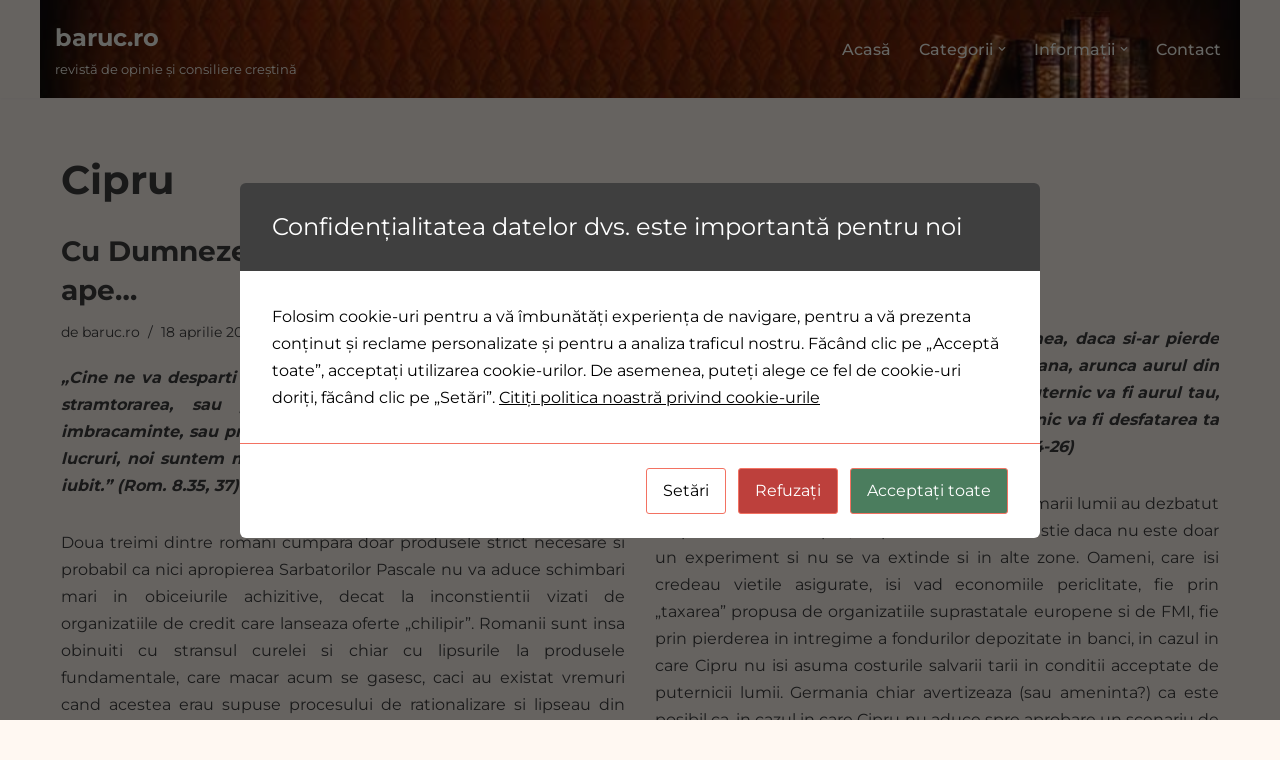

--- FILE ---
content_type: text/html; charset=UTF-8
request_url: https://baruc.ro/tag/cipru/
body_size: 21509
content:
<!DOCTYPE html><html lang="ro-RO"><head><meta charset="UTF-8"><meta name="viewport" content="width=device-width, initial-scale=1, minimum-scale=1"><link rel="profile" href="http://gmpg.org/xfn/11"><title>baruc.ro | Etichetă: Cipru</title><meta name="robots" content="max-snippet:-1,max-image-preview:large,max-video-preview:-1" /><link rel="canonical" href="https://baruc.ro/tag/cipru/" /><meta property="og:type" content="website" /><meta property="og:locale" content="ro_RO" /><meta property="og:site_name" content="baruc.ro" /><meta property="og:title" content="Etichetă: Cipru" /><meta property="og:url" content="https://baruc.ro/tag/cipru/" /><meta name="twitter:card" content="summary_large_image" /><meta name="twitter:title" content="Etichetă: Cipru" /> <script type="application/ld+json">{"@context":"https://schema.org","@graph":[{"@type":"WebSite","@id":"https://baruc.ro/#/schema/WebSite","url":"https://baruc.ro/","name":"baruc.ro","description":"revistă de opinie și consiliere creștină","inLanguage":"ro-RO","potentialAction":{"@type":"SearchAction","target":{"@type":"EntryPoint","urlTemplate":"https://baruc.ro/search/{search_term_string}/"},"query-input":"required name=search_term_string"},"publisher":{"@type":"Organization","@id":"https://baruc.ro/#/schema/Organization","name":"baruc.ro","url":"https://baruc.ro/"}},{"@type":"CollectionPage","@id":"https://baruc.ro/tag/cipru/","url":"https://baruc.ro/tag/cipru/","name":"baruc.ro | Etichetă: Cipru","inLanguage":"ro-RO","isPartOf":{"@id":"https://baruc.ro/#/schema/WebSite"},"breadcrumb":{"@type":"BreadcrumbList","@id":"https://baruc.ro/#/schema/BreadcrumbList","itemListElement":[{"@type":"ListItem","position":1,"item":"https://baruc.ro/","name":"baruc.ro"},{"@type":"ListItem","position":2,"name":"Etichetă: Cipru"}]}}]}</script> <link rel='dns-prefetch' href='//fonts.googleapis.com' /> <script id="wpp-js" src="https://baruc.ro/cont/plugins/wordpress-popular-posts/assets/js/wpp.min.js?ver=7.3.6" data-sampling="0" data-sampling-rate="100" data-api-url="https://baruc.ro/wp-json/wordpress-popular-posts" data-post-id="0" data-token="4d00be0f84" data-lang="0" data-debug="0"></script> <style id='wp-img-auto-sizes-contain-inline-css'>img:is([sizes=auto i],[sizes^="auto," i]){contain-intrinsic-size:3000px 1500px}
/*# sourceURL=wp-img-auto-sizes-contain-inline-css */</style><link data-optimized="2" rel="stylesheet" href="https://baruc.ro/cont/litespeed/css/0b1c6fdc6f2884df0300c947bce57ab4.css?ver=656d6" /><style id='global-styles-inline-css'>:root{--wp--preset--aspect-ratio--square: 1;--wp--preset--aspect-ratio--4-3: 4/3;--wp--preset--aspect-ratio--3-4: 3/4;--wp--preset--aspect-ratio--3-2: 3/2;--wp--preset--aspect-ratio--2-3: 2/3;--wp--preset--aspect-ratio--16-9: 16/9;--wp--preset--aspect-ratio--9-16: 9/16;--wp--preset--color--black: #000000;--wp--preset--color--cyan-bluish-gray: #abb8c3;--wp--preset--color--white: #ffffff;--wp--preset--color--pale-pink: #f78da7;--wp--preset--color--vivid-red: #cf2e2e;--wp--preset--color--luminous-vivid-orange: #ff6900;--wp--preset--color--luminous-vivid-amber: #fcb900;--wp--preset--color--light-green-cyan: #7bdcb5;--wp--preset--color--vivid-green-cyan: #00d084;--wp--preset--color--pale-cyan-blue: #8ed1fc;--wp--preset--color--vivid-cyan-blue: #0693e3;--wp--preset--color--vivid-purple: #9b51e0;--wp--preset--color--neve-link-color: var(--nv-primary-accent);--wp--preset--color--neve-link-hover-color: var(--nv-secondary-accent);--wp--preset--color--nv-site-bg: var(--nv-site-bg);--wp--preset--color--nv-light-bg: var(--nv-light-bg);--wp--preset--color--nv-dark-bg: var(--nv-dark-bg);--wp--preset--color--neve-text-color: var(--nv-text-color);--wp--preset--color--nv-text-dark-bg: var(--nv-text-dark-bg);--wp--preset--color--nv-c-1: var(--nv-c-1);--wp--preset--color--nv-c-2: var(--nv-c-2);--wp--preset--gradient--vivid-cyan-blue-to-vivid-purple: linear-gradient(135deg,rgb(6,147,227) 0%,rgb(155,81,224) 100%);--wp--preset--gradient--light-green-cyan-to-vivid-green-cyan: linear-gradient(135deg,rgb(122,220,180) 0%,rgb(0,208,130) 100%);--wp--preset--gradient--luminous-vivid-amber-to-luminous-vivid-orange: linear-gradient(135deg,rgb(252,185,0) 0%,rgb(255,105,0) 100%);--wp--preset--gradient--luminous-vivid-orange-to-vivid-red: linear-gradient(135deg,rgb(255,105,0) 0%,rgb(207,46,46) 100%);--wp--preset--gradient--very-light-gray-to-cyan-bluish-gray: linear-gradient(135deg,rgb(238,238,238) 0%,rgb(169,184,195) 100%);--wp--preset--gradient--cool-to-warm-spectrum: linear-gradient(135deg,rgb(74,234,220) 0%,rgb(151,120,209) 20%,rgb(207,42,186) 40%,rgb(238,44,130) 60%,rgb(251,105,98) 80%,rgb(254,248,76) 100%);--wp--preset--gradient--blush-light-purple: linear-gradient(135deg,rgb(255,206,236) 0%,rgb(152,150,240) 100%);--wp--preset--gradient--blush-bordeaux: linear-gradient(135deg,rgb(254,205,165) 0%,rgb(254,45,45) 50%,rgb(107,0,62) 100%);--wp--preset--gradient--luminous-dusk: linear-gradient(135deg,rgb(255,203,112) 0%,rgb(199,81,192) 50%,rgb(65,88,208) 100%);--wp--preset--gradient--pale-ocean: linear-gradient(135deg,rgb(255,245,203) 0%,rgb(182,227,212) 50%,rgb(51,167,181) 100%);--wp--preset--gradient--electric-grass: linear-gradient(135deg,rgb(202,248,128) 0%,rgb(113,206,126) 100%);--wp--preset--gradient--midnight: linear-gradient(135deg,rgb(2,3,129) 0%,rgb(40,116,252) 100%);--wp--preset--font-size--small: 13px;--wp--preset--font-size--medium: 20px;--wp--preset--font-size--large: 36px;--wp--preset--font-size--x-large: 42px;--wp--preset--spacing--20: 0.44rem;--wp--preset--spacing--30: 0.67rem;--wp--preset--spacing--40: 1rem;--wp--preset--spacing--50: 1.5rem;--wp--preset--spacing--60: 2.25rem;--wp--preset--spacing--70: 3.38rem;--wp--preset--spacing--80: 5.06rem;--wp--preset--shadow--natural: 6px 6px 9px rgba(0, 0, 0, 0.2);--wp--preset--shadow--deep: 12px 12px 50px rgba(0, 0, 0, 0.4);--wp--preset--shadow--sharp: 6px 6px 0px rgba(0, 0, 0, 0.2);--wp--preset--shadow--outlined: 6px 6px 0px -3px rgb(255, 255, 255), 6px 6px rgb(0, 0, 0);--wp--preset--shadow--crisp: 6px 6px 0px rgb(0, 0, 0);}:where(.is-layout-flex){gap: 0.5em;}:where(.is-layout-grid){gap: 0.5em;}body .is-layout-flex{display: flex;}.is-layout-flex{flex-wrap: wrap;align-items: center;}.is-layout-flex > :is(*, div){margin: 0;}body .is-layout-grid{display: grid;}.is-layout-grid > :is(*, div){margin: 0;}:where(.wp-block-columns.is-layout-flex){gap: 2em;}:where(.wp-block-columns.is-layout-grid){gap: 2em;}:where(.wp-block-post-template.is-layout-flex){gap: 1.25em;}:where(.wp-block-post-template.is-layout-grid){gap: 1.25em;}.has-black-color{color: var(--wp--preset--color--black) !important;}.has-cyan-bluish-gray-color{color: var(--wp--preset--color--cyan-bluish-gray) !important;}.has-white-color{color: var(--wp--preset--color--white) !important;}.has-pale-pink-color{color: var(--wp--preset--color--pale-pink) !important;}.has-vivid-red-color{color: var(--wp--preset--color--vivid-red) !important;}.has-luminous-vivid-orange-color{color: var(--wp--preset--color--luminous-vivid-orange) !important;}.has-luminous-vivid-amber-color{color: var(--wp--preset--color--luminous-vivid-amber) !important;}.has-light-green-cyan-color{color: var(--wp--preset--color--light-green-cyan) !important;}.has-vivid-green-cyan-color{color: var(--wp--preset--color--vivid-green-cyan) !important;}.has-pale-cyan-blue-color{color: var(--wp--preset--color--pale-cyan-blue) !important;}.has-vivid-cyan-blue-color{color: var(--wp--preset--color--vivid-cyan-blue) !important;}.has-vivid-purple-color{color: var(--wp--preset--color--vivid-purple) !important;}.has-neve-link-color-color{color: var(--wp--preset--color--neve-link-color) !important;}.has-neve-link-hover-color-color{color: var(--wp--preset--color--neve-link-hover-color) !important;}.has-nv-site-bg-color{color: var(--wp--preset--color--nv-site-bg) !important;}.has-nv-light-bg-color{color: var(--wp--preset--color--nv-light-bg) !important;}.has-nv-dark-bg-color{color: var(--wp--preset--color--nv-dark-bg) !important;}.has-neve-text-color-color{color: var(--wp--preset--color--neve-text-color) !important;}.has-nv-text-dark-bg-color{color: var(--wp--preset--color--nv-text-dark-bg) !important;}.has-nv-c-1-color{color: var(--wp--preset--color--nv-c-1) !important;}.has-nv-c-2-color{color: var(--wp--preset--color--nv-c-2) !important;}.has-black-background-color{background-color: var(--wp--preset--color--black) !important;}.has-cyan-bluish-gray-background-color{background-color: var(--wp--preset--color--cyan-bluish-gray) !important;}.has-white-background-color{background-color: var(--wp--preset--color--white) !important;}.has-pale-pink-background-color{background-color: var(--wp--preset--color--pale-pink) !important;}.has-vivid-red-background-color{background-color: var(--wp--preset--color--vivid-red) !important;}.has-luminous-vivid-orange-background-color{background-color: var(--wp--preset--color--luminous-vivid-orange) !important;}.has-luminous-vivid-amber-background-color{background-color: var(--wp--preset--color--luminous-vivid-amber) !important;}.has-light-green-cyan-background-color{background-color: var(--wp--preset--color--light-green-cyan) !important;}.has-vivid-green-cyan-background-color{background-color: var(--wp--preset--color--vivid-green-cyan) !important;}.has-pale-cyan-blue-background-color{background-color: var(--wp--preset--color--pale-cyan-blue) !important;}.has-vivid-cyan-blue-background-color{background-color: var(--wp--preset--color--vivid-cyan-blue) !important;}.has-vivid-purple-background-color{background-color: var(--wp--preset--color--vivid-purple) !important;}.has-neve-link-color-background-color{background-color: var(--wp--preset--color--neve-link-color) !important;}.has-neve-link-hover-color-background-color{background-color: var(--wp--preset--color--neve-link-hover-color) !important;}.has-nv-site-bg-background-color{background-color: var(--wp--preset--color--nv-site-bg) !important;}.has-nv-light-bg-background-color{background-color: var(--wp--preset--color--nv-light-bg) !important;}.has-nv-dark-bg-background-color{background-color: var(--wp--preset--color--nv-dark-bg) !important;}.has-neve-text-color-background-color{background-color: var(--wp--preset--color--neve-text-color) !important;}.has-nv-text-dark-bg-background-color{background-color: var(--wp--preset--color--nv-text-dark-bg) !important;}.has-nv-c-1-background-color{background-color: var(--wp--preset--color--nv-c-1) !important;}.has-nv-c-2-background-color{background-color: var(--wp--preset--color--nv-c-2) !important;}.has-black-border-color{border-color: var(--wp--preset--color--black) !important;}.has-cyan-bluish-gray-border-color{border-color: var(--wp--preset--color--cyan-bluish-gray) !important;}.has-white-border-color{border-color: var(--wp--preset--color--white) !important;}.has-pale-pink-border-color{border-color: var(--wp--preset--color--pale-pink) !important;}.has-vivid-red-border-color{border-color: var(--wp--preset--color--vivid-red) !important;}.has-luminous-vivid-orange-border-color{border-color: var(--wp--preset--color--luminous-vivid-orange) !important;}.has-luminous-vivid-amber-border-color{border-color: var(--wp--preset--color--luminous-vivid-amber) !important;}.has-light-green-cyan-border-color{border-color: var(--wp--preset--color--light-green-cyan) !important;}.has-vivid-green-cyan-border-color{border-color: var(--wp--preset--color--vivid-green-cyan) !important;}.has-pale-cyan-blue-border-color{border-color: var(--wp--preset--color--pale-cyan-blue) !important;}.has-vivid-cyan-blue-border-color{border-color: var(--wp--preset--color--vivid-cyan-blue) !important;}.has-vivid-purple-border-color{border-color: var(--wp--preset--color--vivid-purple) !important;}.has-neve-link-color-border-color{border-color: var(--wp--preset--color--neve-link-color) !important;}.has-neve-link-hover-color-border-color{border-color: var(--wp--preset--color--neve-link-hover-color) !important;}.has-nv-site-bg-border-color{border-color: var(--wp--preset--color--nv-site-bg) !important;}.has-nv-light-bg-border-color{border-color: var(--wp--preset--color--nv-light-bg) !important;}.has-nv-dark-bg-border-color{border-color: var(--wp--preset--color--nv-dark-bg) !important;}.has-neve-text-color-border-color{border-color: var(--wp--preset--color--neve-text-color) !important;}.has-nv-text-dark-bg-border-color{border-color: var(--wp--preset--color--nv-text-dark-bg) !important;}.has-nv-c-1-border-color{border-color: var(--wp--preset--color--nv-c-1) !important;}.has-nv-c-2-border-color{border-color: var(--wp--preset--color--nv-c-2) !important;}.has-vivid-cyan-blue-to-vivid-purple-gradient-background{background: var(--wp--preset--gradient--vivid-cyan-blue-to-vivid-purple) !important;}.has-light-green-cyan-to-vivid-green-cyan-gradient-background{background: var(--wp--preset--gradient--light-green-cyan-to-vivid-green-cyan) !important;}.has-luminous-vivid-amber-to-luminous-vivid-orange-gradient-background{background: var(--wp--preset--gradient--luminous-vivid-amber-to-luminous-vivid-orange) !important;}.has-luminous-vivid-orange-to-vivid-red-gradient-background{background: var(--wp--preset--gradient--luminous-vivid-orange-to-vivid-red) !important;}.has-very-light-gray-to-cyan-bluish-gray-gradient-background{background: var(--wp--preset--gradient--very-light-gray-to-cyan-bluish-gray) !important;}.has-cool-to-warm-spectrum-gradient-background{background: var(--wp--preset--gradient--cool-to-warm-spectrum) !important;}.has-blush-light-purple-gradient-background{background: var(--wp--preset--gradient--blush-light-purple) !important;}.has-blush-bordeaux-gradient-background{background: var(--wp--preset--gradient--blush-bordeaux) !important;}.has-luminous-dusk-gradient-background{background: var(--wp--preset--gradient--luminous-dusk) !important;}.has-pale-ocean-gradient-background{background: var(--wp--preset--gradient--pale-ocean) !important;}.has-electric-grass-gradient-background{background: var(--wp--preset--gradient--electric-grass) !important;}.has-midnight-gradient-background{background: var(--wp--preset--gradient--midnight) !important;}.has-small-font-size{font-size: var(--wp--preset--font-size--small) !important;}.has-medium-font-size{font-size: var(--wp--preset--font-size--medium) !important;}.has-large-font-size{font-size: var(--wp--preset--font-size--large) !important;}.has-x-large-font-size{font-size: var(--wp--preset--font-size--x-large) !important;}
/*# sourceURL=global-styles-inline-css */</style><style id='classic-theme-styles-inline-css'>/*! This file is auto-generated */
.wp-block-button__link{color:#fff;background-color:#32373c;border-radius:9999px;box-shadow:none;text-decoration:none;padding:calc(.667em + 2px) calc(1.333em + 2px);font-size:1.125em}.wp-block-file__button{background:#32373c;color:#fff;text-decoration:none}
/*# sourceURL=/wp-includes/css/classic-themes.min.css */</style><style id='neve-style-inline-css'>.is-menu-sidebar .header-menu-sidebar { visibility: visible; }.is-menu-sidebar.menu_sidebar_slide_left .header-menu-sidebar { transform: translate3d(0, 0, 0); left: 0; }.is-menu-sidebar.menu_sidebar_slide_right .header-menu-sidebar { transform: translate3d(0, 0, 0); right: 0; }.is-menu-sidebar.menu_sidebar_pull_right .header-menu-sidebar, .is-menu-sidebar.menu_sidebar_pull_left .header-menu-sidebar { transform: translateX(0); }.is-menu-sidebar.menu_sidebar_dropdown .header-menu-sidebar { height: auto; }.is-menu-sidebar.menu_sidebar_dropdown .header-menu-sidebar-inner { max-height: 400px; padding: 20px 0; }.is-menu-sidebar.menu_sidebar_full_canvas .header-menu-sidebar { opacity: 1; }.header-menu-sidebar .menu-item-nav-search:not(.floating) { pointer-events: none; }.header-menu-sidebar .menu-item-nav-search .is-menu-sidebar { pointer-events: unset; }@media screen and (max-width: 960px) { .builder-item.cr .item--inner { --textalign: center; --justify: center; } }

			.nv-ft-post {
				margin-top:60px
			}
			.nv-ft-post .nv-ft-wrap:not(.layout-covers){
				background:var(--nv-light-bg);
			}
			.nv-ft-post h2{
				font-size:calc( var(--fontsize, var(--h2fontsize)) * 1.3)
			}
			.nv-ft-post .nv-meta-list{
				display:block
			}
			.nv-ft-post .non-grid-content{
				padding:32px
			}
			.nv-ft-post .wp-post-image{
				position:absolute;
				object-fit:cover;
				width:100%;
				height:100%
			}
			.nv-ft-post:not(.layout-covers) .nv-post-thumbnail-wrap{
				margin:0;
				position:relative;
				min-height:320px
			}
			
.nv-meta-list li.meta:not(:last-child):after { content:"/" }.nv-meta-list .no-mobile{
			display:none;
		}.nv-meta-list li.last::after{
			content: ""!important;
		}@media (min-width: 769px) {
			.nv-meta-list .no-mobile {
				display: inline-block;
			}
			.nv-meta-list li.last:not(:last-child)::after {
		 		content: "/" !important;
			}
		}
 :root{ --container: 748px;--postwidth:100%; --primarybtnbg: var(--nv-primary-accent); --primarybtnhoverbg: var(--nv-primary-accent); --primarybtncolor: #ffffff; --secondarybtncolor: var(--nv-primary-accent); --primarybtnhovercolor: #ffffff; --secondarybtnhovercolor: var(--nv-primary-accent);--primarybtnborderradius:3px;--secondarybtnborderradius:3px;--secondarybtnborderwidth:3px;--btnpadding:13px 15px;--primarybtnpadding:13px 15px;--secondarybtnpadding:calc(13px - 3px) calc(15px - 3px); --bodyfontfamily: Montserrat; --bodyfontsize: 15px; --bodylineheight: 1.6; --bodyletterspacing: 0px; --bodyfontweight: 400; --h1fontsize: 36px; --h1fontweight: 700; --h1lineheight: 1.2; --h1letterspacing: 0px; --h1texttransform: none; --h2fontsize: 28px; --h2fontweight: 700; --h2lineheight: 1.3; --h2letterspacing: 0px; --h2texttransform: none; --h3fontsize: 24px; --h3fontweight: 700; --h3lineheight: 1.4; --h3letterspacing: 0px; --h3texttransform: none; --h4fontsize: 20px; --h4fontweight: 700; --h4lineheight: 1.6; --h4letterspacing: 0px; --h4texttransform: none; --h5fontsize: 16px; --h5fontweight: 700; --h5lineheight: 1.6; --h5letterspacing: 0px; --h5texttransform: none; --h6fontsize: 14px; --h6fontweight: 700; --h6lineheight: 1.6; --h6letterspacing: 0px; --h6texttransform: none;--formfieldborderwidth:2px;--formfieldborderradius:3px; --formfieldbgcolor: var(--nv-site-bg); --formfieldbordercolor: #dddddd; --formfieldcolor: var(--nv-text-color);--formfieldpadding:10px 12px; } .nv-index-posts{ --borderradius:0px; } .has-neve-button-color-color{ color: var(--nv-primary-accent)!important; } .has-neve-button-color-background-color{ background-color: var(--nv-primary-accent)!important; } .single-post-container .alignfull > [class*="__inner-container"], .single-post-container .alignwide > [class*="__inner-container"]{ max-width:718px } .nv-meta-list{ --avatarsize: 20px; } .single .nv-meta-list{ --avatarsize: 20px; } .neve-main{ --boxshadow:0 10px 20px rgba(0, 0, 0, 0.1), 0 4px 8px rgba(0, 0, 0, 0.1); } .nv-is-boxed.nv-comments-wrap{ --padding:20px; } .nv-is-boxed.comment-respond{ --padding:20px; } .single:not(.single-product), .page{ --c-vspace:0 0 0 0;; } .scroll-to-top{ --color: var(--nv-text-dark-bg);--padding:8px 10px; --borderradius: 3px; --bgcolor: var(--nv-primary-accent); --hovercolor: var(--nv-text-dark-bg); --hoverbgcolor: var(--nv-primary-accent);--size:16px; } .global-styled{ --bgcolor: var(--nv-site-bg); } .header-top{ --rowbcolor: var(--nv-light-bg); --color: var(--nv-text-color); --bgcolor: #ffffff; } .header-main{ --rowbcolor: var(--nv-light-bg); --color: var(--nv-text-color); --overlaycolor: #727272;--bgimage:url("https://baruc.ro/cont/media/2020/06/cropped-headerbg.jpg");--bgposition:50% 50%;;--bgoverlayopacity:0.07; } .header-bottom{ --rowbcolor: var(--nv-light-bg); --color: var(--nv-text-color); --bgcolor: #ffffff; } .header-menu-sidebar-bg{ --justify: flex-start; --textalign: left;--flexg: 1;--wrapdropdownwidth: auto; --color: #3f3f3f; --bgcolor: #727272; } .header-menu-sidebar{ width: 360px; } .builder-item--logo{ --maxwidth: 120px; --color: #fefff9; --fs: 24px;--padding:10px 0;--margin:0; --textalign: left;--justify: flex-start; } .builder-item--nav-icon,.header-menu-sidebar .close-sidebar-panel .navbar-toggle{ --bgcolor: #e3e3e3;--borderradius:0;--borderwidth:1px; } .builder-item--nav-icon{ --label-margin:0 5px 0 0;;--padding:10px 15px;--margin:0; } .builder-item--primary-menu{ --color: #fefff9; --hovercolor: #e3e3e3; --hovertextcolor: var(--nv-text-color); --activecolor: #fefff9; --spacing: 20px; --height: 25px;--padding:0;--margin:0; --fontsize: 1em; --lineheight: 1.6; --letterspacing: 0px; --fontweight: 500; --texttransform: none; --iconsize: 1em; } .hfg-is-group.has-primary-menu .inherit-ff{ --inheritedfw: 500; } .footer-top-inner .row{ grid-template-columns:1fr 1fr 1fr; --valign: flex-start; } .footer-top{ --rowbcolor: var(--nv-light-bg); --color: var(--nv-text-color); --bgcolor: var(--nv-site-bg); } .footer-main-inner .row{ grid-template-columns:1fr; --valign: center; } .footer-main{ --rowbcolor: var(--nv-light-bg); --color: var(--nv-text-color); --bgcolor: var(--nv-site-bg); } .footer-bottom-inner .row{ grid-template-columns:1fr; --valign: flex-start; } .footer-bottom{ --rowbcolor: #fff8f2; --color: #fff8f2; --bgcolor: #fff8f2; } .builder-item--footer-one-widgets{ --padding:0;--margin:0; --textalign: right;--justify: flex-end; } @media(min-width: 576px){ :root{ --container: 992px;--postwidth:100%;--btnpadding:13px 15px;--primarybtnpadding:13px 15px;--secondarybtnpadding:calc(13px - 3px) calc(15px - 3px); --bodyfontsize: 16px; --bodylineheight: 1.6; --bodyletterspacing: 0px; --h1fontsize: 38px; --h1lineheight: 1.2; --h1letterspacing: 0px; --h2fontsize: 30px; --h2lineheight: 1.2; --h2letterspacing: 0px; --h3fontsize: 26px; --h3lineheight: 1.4; --h3letterspacing: 0px; --h4fontsize: 22px; --h4lineheight: 1.5; --h4letterspacing: 0px; --h5fontsize: 18px; --h5lineheight: 1.6; --h5letterspacing: 0px; --h6fontsize: 14px; --h6lineheight: 1.6; --h6letterspacing: 0px; } .single-post-container .alignfull > [class*="__inner-container"], .single-post-container .alignwide > [class*="__inner-container"]{ max-width:962px } .nv-meta-list{ --avatarsize: 20px; } .single .nv-meta-list{ --avatarsize: 20px; } .nv-is-boxed.nv-comments-wrap{ --padding:30px; } .nv-is-boxed.comment-respond{ --padding:30px; } .single:not(.single-product), .page{ --c-vspace:0 0 0 0;; } .scroll-to-top{ --padding:8px 10px;--size:16px; } .header-menu-sidebar-bg{ --justify: flex-start; --textalign: left;--flexg: 1;--wrapdropdownwidth: auto; } .header-menu-sidebar{ width: 360px; } .builder-item--logo{ --maxwidth: 120px; --fs: 24px;--padding:10px 0;--margin:0; --textalign: left;--justify: flex-start; } .builder-item--nav-icon{ --label-margin:0 5px 0 0;;--padding:10px 15px;--margin:0; } .builder-item--primary-menu{ --spacing: 20px; --height: 25px;--padding:0;--margin:0; --fontsize: 1em; --lineheight: 1.6; --letterspacing: 0px; --iconsize: 1em; } .builder-item--footer-one-widgets{ --padding:0;--margin:0; --textalign: center;--justify: center; } }@media(min-width: 960px){ :root{ --container: 1200px;--postwidth:50%;--btnpadding:13px 15px;--primarybtnpadding:13px 15px;--secondarybtnpadding:calc(13px - 3px) calc(15px - 3px); --bodyfontsize: 16px; --bodylineheight: 1.7; --bodyletterspacing: 0px; --h1fontsize: 40px; --h1lineheight: 1.1; --h1letterspacing: 0px; --h2fontsize: 32px; --h2lineheight: 1.2; --h2letterspacing: 0px; --h3fontsize: 28px; --h3lineheight: 1.4; --h3letterspacing: 0px; --h4fontsize: 24px; --h4lineheight: 1.5; --h4letterspacing: 0px; --h5fontsize: 20px; --h5lineheight: 1.6; --h5letterspacing: 0px; --h6fontsize: 16px; --h6lineheight: 1.6; --h6letterspacing: 0px; } body:not(.single):not(.archive):not(.blog):not(.search):not(.error404) .neve-main > .container .col, body.post-type-archive-course .neve-main > .container .col, body.post-type-archive-llms_membership .neve-main > .container .col{ max-width: 99%; } body:not(.single):not(.archive):not(.blog):not(.search):not(.error404) .nv-sidebar-wrap, body.post-type-archive-course .nv-sidebar-wrap, body.post-type-archive-llms_membership .nv-sidebar-wrap{ max-width: 1%; } .neve-main > .archive-container .nv-index-posts.col{ max-width: 99%; } .neve-main > .archive-container .nv-sidebar-wrap{ max-width: 1%; } .neve-main > .single-post-container .nv-single-post-wrap.col{ max-width: 70%; } .single-post-container .alignfull > [class*="__inner-container"], .single-post-container .alignwide > [class*="__inner-container"]{ max-width:810px } .container-fluid.single-post-container .alignfull > [class*="__inner-container"], .container-fluid.single-post-container .alignwide > [class*="__inner-container"]{ max-width:calc(70% + 15px) } .neve-main > .single-post-container .nv-sidebar-wrap{ max-width: 30%; } .nv-meta-list{ --avatarsize: 20px; } .single .nv-meta-list{ --avatarsize: 20px; } .nv-is-boxed.nv-comments-wrap{ --padding:40px; } .nv-is-boxed.comment-respond{ --padding:40px; } .single:not(.single-product), .page{ --c-vspace:0 0 0 0;; } .scroll-to-top{ --padding:8px 10px;--size:16px; } .header-menu-sidebar-bg{ --justify: flex-start; --textalign: left;--flexg: 1;--wrapdropdownwidth: auto; } .header-menu-sidebar{ width: 360px; } .builder-item--logo{ --maxwidth: 350px; --fs: 24px;--padding:10px 0;--margin:0; --textalign: left;--justify: flex-start; } .builder-item--nav-icon{ --label-margin:0 5px 0 0;;--padding:10px 15px;--margin:0; } .builder-item--primary-menu{ --spacing: 20px; --height: 25px;--padding:0;--margin:0; --fontsize: 1em; --lineheight: 1.6; --letterspacing: 0px; --iconsize: 1em; } .builder-item--footer-one-widgets{ --padding:0;--margin:0; --textalign: center;--justify: center; } }.scroll-to-top {right: 20px; border: none; position: fixed; bottom: 30px; display: none; opacity: 0; visibility: hidden; transition: opacity 0.3s ease-in-out, visibility 0.3s ease-in-out; align-items: center; justify-content: center; z-index: 999; } @supports (-webkit-overflow-scrolling: touch) { .scroll-to-top { bottom: 74px; } } .scroll-to-top.image { background-position: center; } .scroll-to-top .scroll-to-top-image { width: 100%; height: 100%; } .scroll-to-top .scroll-to-top-label { margin: 0; padding: 5px; } .scroll-to-top:hover { text-decoration: none; } .scroll-to-top.scroll-to-top-left {left: 20px; right: unset;} .scroll-to-top.scroll-show-mobile { display: flex; } @media (min-width: 960px) { .scroll-to-top { display: flex; } }.scroll-to-top { color: var(--color); padding: var(--padding); border-radius: var(--borderradius); background: var(--bgcolor); } .scroll-to-top:hover, .scroll-to-top:focus { color: var(--hovercolor); background: var(--hoverbgcolor); } .scroll-to-top-icon, .scroll-to-top.image .scroll-to-top-image { width: var(--size); height: var(--size); } .scroll-to-top-image { background-image: var(--bgimage); background-size: cover; }:root{--nv-primary-accent:#0366d6;--nv-secondary-accent:#0e509a;--nv-site-bg:#fff8f2;--nv-light-bg:#f9f6f1;--nv-dark-bg:#14171c;--nv-text-color:#3f3f3f;--nv-text-dark-bg:#ffffff;--nv-c-1:#77b978;--nv-c-2:#f37262;--nv-fallback-ff:Arial, Helvetica, sans-serif;}
/* cyrillic-ext */
@font-face {
  font-family: 'Montserrat';
  font-style: normal;
  font-weight: 400;
  font-display: swap;
  src: url(https://baruc.ro/cont/fonts/montserrat/JTUSjIg1_i6t8kCHKm459WRhyzbi.woff2) format('woff2');
  unicode-range: U+0460-052F, U+1C80-1C8A, U+20B4, U+2DE0-2DFF, U+A640-A69F, U+FE2E-FE2F;
}
/* cyrillic */
@font-face {
  font-family: 'Montserrat';
  font-style: normal;
  font-weight: 400;
  font-display: swap;
  src: url(https://baruc.ro/cont/fonts/montserrat/JTUSjIg1_i6t8kCHKm459W1hyzbi.woff2) format('woff2');
  unicode-range: U+0301, U+0400-045F, U+0490-0491, U+04B0-04B1, U+2116;
}
/* vietnamese */
@font-face {
  font-family: 'Montserrat';
  font-style: normal;
  font-weight: 400;
  font-display: swap;
  src: url(https://baruc.ro/cont/fonts/montserrat/JTUSjIg1_i6t8kCHKm459WZhyzbi.woff2) format('woff2');
  unicode-range: U+0102-0103, U+0110-0111, U+0128-0129, U+0168-0169, U+01A0-01A1, U+01AF-01B0, U+0300-0301, U+0303-0304, U+0308-0309, U+0323, U+0329, U+1EA0-1EF9, U+20AB;
}
/* latin-ext */
@font-face {
  font-family: 'Montserrat';
  font-style: normal;
  font-weight: 400;
  font-display: swap;
  src: url(https://baruc.ro/cont/fonts/montserrat/JTUSjIg1_i6t8kCHKm459Wdhyzbi.woff2) format('woff2');
  unicode-range: U+0100-02BA, U+02BD-02C5, U+02C7-02CC, U+02CE-02D7, U+02DD-02FF, U+0304, U+0308, U+0329, U+1D00-1DBF, U+1E00-1E9F, U+1EF2-1EFF, U+2020, U+20A0-20AB, U+20AD-20C0, U+2113, U+2C60-2C7F, U+A720-A7FF;
}
/* latin */
@font-face {
  font-family: 'Montserrat';
  font-style: normal;
  font-weight: 400;
  font-display: swap;
  src: url(https://baruc.ro/cont/fonts/montserrat/JTUSjIg1_i6t8kCHKm459Wlhyw.woff2) format('woff2');
  unicode-range: U+0000-00FF, U+0131, U+0152-0153, U+02BB-02BC, U+02C6, U+02DA, U+02DC, U+0304, U+0308, U+0329, U+2000-206F, U+20AC, U+2122, U+2191, U+2193, U+2212, U+2215, U+FEFF, U+FFFD;
}
/* cyrillic-ext */
@font-face {
  font-family: 'Montserrat';
  font-style: normal;
  font-weight: 500;
  font-display: swap;
  src: url(https://baruc.ro/cont/fonts/montserrat/JTUSjIg1_i6t8kCHKm459WRhyzbi.woff2) format('woff2');
  unicode-range: U+0460-052F, U+1C80-1C8A, U+20B4, U+2DE0-2DFF, U+A640-A69F, U+FE2E-FE2F;
}
/* cyrillic */
@font-face {
  font-family: 'Montserrat';
  font-style: normal;
  font-weight: 500;
  font-display: swap;
  src: url(https://baruc.ro/cont/fonts/montserrat/JTUSjIg1_i6t8kCHKm459W1hyzbi.woff2) format('woff2');
  unicode-range: U+0301, U+0400-045F, U+0490-0491, U+04B0-04B1, U+2116;
}
/* vietnamese */
@font-face {
  font-family: 'Montserrat';
  font-style: normal;
  font-weight: 500;
  font-display: swap;
  src: url(https://baruc.ro/cont/fonts/montserrat/JTUSjIg1_i6t8kCHKm459WZhyzbi.woff2) format('woff2');
  unicode-range: U+0102-0103, U+0110-0111, U+0128-0129, U+0168-0169, U+01A0-01A1, U+01AF-01B0, U+0300-0301, U+0303-0304, U+0308-0309, U+0323, U+0329, U+1EA0-1EF9, U+20AB;
}
/* latin-ext */
@font-face {
  font-family: 'Montserrat';
  font-style: normal;
  font-weight: 500;
  font-display: swap;
  src: url(https://baruc.ro/cont/fonts/montserrat/JTUSjIg1_i6t8kCHKm459Wdhyzbi.woff2) format('woff2');
  unicode-range: U+0100-02BA, U+02BD-02C5, U+02C7-02CC, U+02CE-02D7, U+02DD-02FF, U+0304, U+0308, U+0329, U+1D00-1DBF, U+1E00-1E9F, U+1EF2-1EFF, U+2020, U+20A0-20AB, U+20AD-20C0, U+2113, U+2C60-2C7F, U+A720-A7FF;
}
/* latin */
@font-face {
  font-family: 'Montserrat';
  font-style: normal;
  font-weight: 500;
  font-display: swap;
  src: url(https://baruc.ro/cont/fonts/montserrat/JTUSjIg1_i6t8kCHKm459Wlhyw.woff2) format('woff2');
  unicode-range: U+0000-00FF, U+0131, U+0152-0153, U+02BB-02BC, U+02C6, U+02DA, U+02DC, U+0304, U+0308, U+0329, U+2000-206F, U+20AC, U+2122, U+2191, U+2193, U+2212, U+2215, U+FEFF, U+FFFD;
}
/* cyrillic-ext */
@font-face {
  font-family: 'Montserrat';
  font-style: normal;
  font-weight: 700;
  font-display: swap;
  src: url(https://baruc.ro/cont/fonts/montserrat/JTUSjIg1_i6t8kCHKm459WRhyzbi.woff2) format('woff2');
  unicode-range: U+0460-052F, U+1C80-1C8A, U+20B4, U+2DE0-2DFF, U+A640-A69F, U+FE2E-FE2F;
}
/* cyrillic */
@font-face {
  font-family: 'Montserrat';
  font-style: normal;
  font-weight: 700;
  font-display: swap;
  src: url(https://baruc.ro/cont/fonts/montserrat/JTUSjIg1_i6t8kCHKm459W1hyzbi.woff2) format('woff2');
  unicode-range: U+0301, U+0400-045F, U+0490-0491, U+04B0-04B1, U+2116;
}
/* vietnamese */
@font-face {
  font-family: 'Montserrat';
  font-style: normal;
  font-weight: 700;
  font-display: swap;
  src: url(https://baruc.ro/cont/fonts/montserrat/JTUSjIg1_i6t8kCHKm459WZhyzbi.woff2) format('woff2');
  unicode-range: U+0102-0103, U+0110-0111, U+0128-0129, U+0168-0169, U+01A0-01A1, U+01AF-01B0, U+0300-0301, U+0303-0304, U+0308-0309, U+0323, U+0329, U+1EA0-1EF9, U+20AB;
}
/* latin-ext */
@font-face {
  font-family: 'Montserrat';
  font-style: normal;
  font-weight: 700;
  font-display: swap;
  src: url(https://baruc.ro/cont/fonts/montserrat/JTUSjIg1_i6t8kCHKm459Wdhyzbi.woff2) format('woff2');
  unicode-range: U+0100-02BA, U+02BD-02C5, U+02C7-02CC, U+02CE-02D7, U+02DD-02FF, U+0304, U+0308, U+0329, U+1D00-1DBF, U+1E00-1E9F, U+1EF2-1EFF, U+2020, U+20A0-20AB, U+20AD-20C0, U+2113, U+2C60-2C7F, U+A720-A7FF;
}
/* latin */
@font-face {
  font-family: 'Montserrat';
  font-style: normal;
  font-weight: 700;
  font-display: swap;
  src: url(https://baruc.ro/cont/fonts/montserrat/JTUSjIg1_i6t8kCHKm459Wlhyw.woff2) format('woff2');
  unicode-range: U+0000-00FF, U+0131, U+0152-0153, U+02BB-02BC, U+02C6, U+02DA, U+02DC, U+0304, U+0308, U+0329, U+2000-206F, U+20AC, U+2122, U+2191, U+2193, U+2212, U+2215, U+FEFF, U+FFFD;
}

/*# sourceURL=neve-style-inline-css */</style><style id='heateor_sss_frontend_css-inline-css'>.heateor_sss_button_instagram span.heateor_sss_svg,a.heateor_sss_instagram span.heateor_sss_svg{background:radial-gradient(circle at 30% 107%,#fdf497 0,#fdf497 5%,#fd5949 45%,#d6249f 60%,#285aeb 90%)}div.heateor_sss_horizontal_sharing a.heateor_sss_button_instagram span{background:#FFF8F2!important;}div.heateor_sss_standard_follow_icons_container a.heateor_sss_button_instagram span{background:#FFF8F2}div.heateor_sss_horizontal_sharing a.heateor_sss_button_instagram span:hover{background:#FFF8F2!important;}div.heateor_sss_standard_follow_icons_container a.heateor_sss_button_instagram span:hover{background:#FFF8F2}.heateor_sss_horizontal_sharing .heateor_sss_svg,.heateor_sss_standard_follow_icons_container .heateor_sss_svg{background-color:#FFF8F2!important;background:#FFF8F2!important;color:#3F3F3F;border-width:0px;border-style:solid;border-color:transparent}div.heateor_sss_horizontal_sharing span.heateor_sss_svg svg:hover path:not(.heateor_sss_no_fill),div.heateor_sss_horizontal_sharing span.heateor_sss_svg svg:hover ellipse, div.heateor_sss_horizontal_sharing span.heateor_sss_svg svg:hover circle, div.heateor_sss_horizontal_sharing span.heateor_sss_svg svg:hover polygon, div.heateor_sss_horizontal_sharing span.heateor_sss_svg svg:hover rect:not(.heateor_sss_no_fill){fill:#0E509A}div.heateor_sss_horizontal_sharing span.heateor_sss_svg svg:hover path.heateor_sss_svg_stroke, div.heateor_sss_horizontal_sharing span.heateor_sss_svg svg:hover rect.heateor_sss_svg_stroke{stroke:#0E509A}.heateor_sss_horizontal_sharing span.heateor_sss_svg:hover,.heateor_sss_standard_follow_icons_container span.heateor_sss_svg:hover{background-color:#FFF8F2!important;background:#FFF8F2!importantcolor:#0E509A;border-color:transparent;}.heateor_sss_vertical_sharing span.heateor_sss_svg,.heateor_sss_floating_follow_icons_container span.heateor_sss_svg{color:#fff;border-width:0px;border-style:solid;border-color:transparent;}.heateor_sss_vertical_sharing span.heateor_sss_svg:hover,.heateor_sss_floating_follow_icons_container span.heateor_sss_svg:hover{border-color:transparent;}@media screen and (max-width:783px) {.heateor_sss_vertical_sharing{display:none!important}}
/*# sourceURL=heateor_sss_frontend_css-inline-css */</style> <script id="asenha-public-js-extra">var phpVars = {"externalPermalinksEnabled":"1"};
//# sourceURL=asenha-public-js-extra</script> <script src="https://baruc.ro/wp-includes/js/jquery/jquery.min.js" id="jquery-core-js"></script> <link rel="https://api.w.org/" href="https://baruc.ro/wp-json/" /><link rel="alternate" title="JSON" type="application/json" href="https://baruc.ro/wp-json/wp/v2/tags/329" /><link rel="EditURI" type="application/rsd+xml" title="RSD" href="https://baruc.ro/xmlrpc.php?rsd" /><style id="wpp-loading-animation-styles">@-webkit-keyframes bgslide{from{background-position-x:0}to{background-position-x:-200%}}@keyframes bgslide{from{background-position-x:0}to{background-position-x:-200%}}.wpp-widget-block-placeholder,.wpp-shortcode-placeholder{margin:0 auto;width:60px;height:3px;background:#dd3737;background:linear-gradient(90deg,#dd3737 0%,#571313 10%,#dd3737 100%);background-size:200% auto;border-radius:3px;-webkit-animation:bgslide 1s infinite linear;animation:bgslide 1s infinite linear}</style><link rel="Shortcut Icon" type="image/x-icon" href="https://baruc.ro/cont/media/favicon.ico" /><style type="text/css" id="cookies-and-content-security-policy-css-custom">.modal-cacsp-position .modal-cacsp-box .modal-cacsp-box-header {background-color: #3f3f3f;}.modal-cacsp-position .modal-cacsp-box.modal-cacsp-box-settings .modal-cacsp-box-settings-list ul li:first-child,.modal-cacsp-position .modal-cacsp-box .modal-cacsp-btns,.modal-cacsp-position .modal-cacsp-box.modal-cacsp-box-settings .modal-cacsp-box-settings-list ul li,.modal-cacsp-position .modal-cacsp-box.modal-cacsp-box-show.modal-cacsp-box-bottom {border-color: #f37262;}.modal-cacsp-position .modal-cacsp-box .modal-cacsp-btns .modal-cacsp-btn.modal-cacsp-btn-settings {border-color: #f37262;}.modal-cacsp-position .modal-cacsp-box .modal-cacsp-btns .modal-cacsp-btn.modal-cacsp-btn-refuse,.modal-cacsp-position .modal-cacsp-box .modal-cacsp-btns .modal-cacsp-btn.modal-cacsp-btn-refuse-all {border-color: #f37262;}.modal-cacsp-position .modal-cacsp-box .modal-cacsp-btns .modal-cacsp-btn.modal-cacsp-btn-save {border-color: #f37262;}.modal-cacsp-position .modal-cacsp-box .modal-cacsp-btns .modal-cacsp-btn.modal-cacsp-btn-accept,.modal-cacsp-position .modal-cacsp-box .modal-cacsp-btns .modal-cacsp-btn.modal-cacsp-btn-accept-all {border-color: #f37262;}</style></head><body  class="archive tag tag-cipru tag-329 wp-theme-neve wp-child-theme-baruc02  nv-blog-grid nv-sidebar-full-width menu_sidebar_slide_left" id="neve_body"  ><div class="wrapper"><header class="header"  >
<a class="neve-skip-link show-on-focus" href="#content" >
Sari la conținut		</a><div id="header-grid"  class="hfg_header site-header"><nav class="header--row header-main hide-on-mobile hide-on-tablet layout-contained nv-navbar header--row"
data-row-id="main" data-show-on="desktop"><div
class="header--row-inner header-main-inner"><div class="container"><div
class="row row--wrapper"
data-section="hfg_header_layout_main" ><div class="hfg-slot left"><div class="builder-item desktop-left"><div class="item--inner builder-item--logo"
data-section="title_tagline"
data-item-id="logo"><div class="site-logo">
<a class="brand" href="https://baruc.ro/" aria-label="baruc.ro revistă de opinie și consiliere creștină" rel="home"><div class="nv-title-tagline-wrap"><p class="site-title">baruc.ro</p><small>revistă de opinie și consiliere creștină</small></div></a></div></div></div></div><div class="hfg-slot right"><div class="builder-item has-nav"><div class="item--inner builder-item--primary-menu has_menu"
data-section="header_menu_primary"
data-item-id="primary-menu"><div class="nv-nav-wrap"><div role="navigation" class="nav-menu-primary style-border-bottom m-style"
aria-label="Meniu principal"><ul id="nv-primary-navigation-main" class="primary-menu-ul nav-ul menu-desktop"><li id="menu-item-3295" class="menu-item menu-item-type-custom menu-item-object-custom menu-item-home menu-item-3295"><div class="wrap"><a href="https://baruc.ro/">Acasă</a></div></li><li id="menu-item-3293" class="menu-item menu-item-type-custom menu-item-object-custom menu-item-has-children menu-item-3293"><div class="wrap"><a href="#"><span class="menu-item-title-wrap dd-title">Categorii</span></a><div role="button" aria-pressed="false" aria-label="Deschide sub-meniu" tabindex="0" class="caret-wrap caret 2" style="margin-left:5px;"><span class="caret"><svg fill="currentColor" aria-label="Listă derulantă" xmlns="http://www.w3.org/2000/svg" viewBox="0 0 448 512"><path d="M207.029 381.476L12.686 187.132c-9.373-9.373-9.373-24.569 0-33.941l22.667-22.667c9.357-9.357 24.522-9.375 33.901-.04L224 284.505l154.745-154.021c9.379-9.335 24.544-9.317 33.901.04l22.667 22.667c9.373 9.373 9.373 24.569 0 33.941L240.971 381.476c-9.373 9.372-24.569 9.372-33.942 0z"/></svg></span></div></div><ul class="sub-menu"><li id="menu-item-3250" class="menu-item menu-item-type-taxonomy menu-item-object-category menu-item-3250"><div class="wrap"><a href="https://baruc.ro/category/aniversari-pe-mapamond/">Aniversări pe mapamond</a></div></li><li id="menu-item-3243" class="menu-item menu-item-type-taxonomy menu-item-object-category menu-item-has-children menu-item-3243"><div class="wrap"><a href="https://baruc.ro/category/editoriale-si-analize/"><span class="menu-item-title-wrap dd-title">Articole/ Editoriale/ Analize</span></a><div role="button" aria-pressed="false" aria-label="Deschide sub-meniu" tabindex="0" class="caret-wrap caret 4" style="margin-left:5px;"><span class="caret"><svg fill="currentColor" aria-label="Listă derulantă" xmlns="http://www.w3.org/2000/svg" viewBox="0 0 448 512"><path d="M207.029 381.476L12.686 187.132c-9.373-9.373-9.373-24.569 0-33.941l22.667-22.667c9.357-9.357 24.522-9.375 33.901-.04L224 284.505l154.745-154.021c9.379-9.335 24.544-9.317 33.901.04l22.667 22.667c9.373 9.373 9.373 24.569 0 33.941L240.971 381.476c-9.373 9.372-24.569 9.372-33.942 0z"/></svg></span></div></div><ul class="sub-menu"><li id="menu-item-3244" class="menu-item menu-item-type-taxonomy menu-item-object-category menu-item-has-children menu-item-3244"><div class="wrap"><a href="https://baruc.ro/category/editoriale-si-analize/cultura-si-arta/"><span class="menu-item-title-wrap dd-title">Cultură și artă</span></a><div role="button" aria-pressed="false" aria-label="Deschide sub-meniu" tabindex="0" class="caret-wrap caret 5" style="margin-left:5px;"><span class="caret"><svg fill="currentColor" aria-label="Listă derulantă" xmlns="http://www.w3.org/2000/svg" viewBox="0 0 448 512"><path d="M207.029 381.476L12.686 187.132c-9.373-9.373-9.373-24.569 0-33.941l22.667-22.667c9.357-9.357 24.522-9.375 33.901-.04L224 284.505l154.745-154.021c9.379-9.335 24.544-9.317 33.901.04l22.667 22.667c9.373 9.373 9.373 24.569 0 33.941L240.971 381.476c-9.373 9.372-24.569 9.372-33.942 0z"/></svg></span></div></div><ul class="sub-menu"><li id="menu-item-3256" class="menu-item menu-item-type-taxonomy menu-item-object-category menu-item-3256"><div class="wrap"><a href="https://baruc.ro/category/editoriale-si-analize/cultura-si-arta/arte-vizuale/">Arte vizuale</a></div></li><li id="menu-item-3245" class="menu-item menu-item-type-taxonomy menu-item-object-category menu-item-3245"><div class="wrap"><a href="https://baruc.ro/category/editoriale-si-analize/cultura-si-arta/carti/">Cărți</a></div></li><li id="menu-item-3258" class="menu-item menu-item-type-taxonomy menu-item-object-category menu-item-3258"><div class="wrap"><a href="https://baruc.ro/category/editoriale-si-analize/cultura-si-arta/istorie/">Istorie</a></div></li></ul></li><li id="menu-item-3259" class="menu-item menu-item-type-taxonomy menu-item-object-category menu-item-3259"><div class="wrap"><a href="https://baruc.ro/category/editoriale-si-analize/economic/">Economic</a></div></li><li id="menu-item-3260" class="menu-item menu-item-type-taxonomy menu-item-object-category menu-item-3260"><div class="wrap"><a href="https://baruc.ro/category/editoriale-si-analize/educatie-editoriale-si-analize/">Educație</a></div></li><li id="menu-item-3261" class="menu-item menu-item-type-taxonomy menu-item-object-category menu-item-3261"><div class="wrap"><a href="https://baruc.ro/category/editoriale-si-analize/familie/">Familie</a></div></li><li id="menu-item-3262" class="menu-item menu-item-type-taxonomy menu-item-object-category menu-item-3262"><div class="wrap"><a href="https://baruc.ro/category/editoriale-si-analize/international/">Internațional</a></div></li><li id="menu-item-3263" class="menu-item menu-item-type-taxonomy menu-item-object-category menu-item-3263"><div class="wrap"><a href="https://baruc.ro/category/editoriale-si-analize/media/">Media</a></div></li><li id="menu-item-3264" class="menu-item menu-item-type-taxonomy menu-item-object-category menu-item-3264"><div class="wrap"><a href="https://baruc.ro/category/editoriale-si-analize/mediu/">Mediu</a></div></li><li id="menu-item-3265" class="menu-item menu-item-type-taxonomy menu-item-object-category menu-item-3265"><div class="wrap"><a href="https://baruc.ro/category/editoriale-si-analize/motivational/">Motivațional</a></div></li><li id="menu-item-3266" class="menu-item menu-item-type-taxonomy menu-item-object-category menu-item-3266"><div class="wrap"><a href="https://baruc.ro/category/editoriale-si-analize/politic/">Politic</a></div></li><li id="menu-item-3267" class="menu-item menu-item-type-taxonomy menu-item-object-category menu-item-3267"><div class="wrap"><a href="https://baruc.ro/category/editoriale-si-analize/religie/">Religie</a></div></li><li id="menu-item-3268" class="menu-item menu-item-type-taxonomy menu-item-object-category menu-item-3268"><div class="wrap"><a href="https://baruc.ro/category/editoriale-si-analize/sanatate/">Sănătate</a></div></li><li id="menu-item-3269" class="menu-item menu-item-type-taxonomy menu-item-object-category menu-item-3269"><div class="wrap"><a href="https://baruc.ro/category/editoriale-si-analize/social/">Social</a></div></li><li id="menu-item-3270" class="menu-item menu-item-type-taxonomy menu-item-object-category menu-item-3270"><div class="wrap"><a href="https://baruc.ro/category/editoriale-si-analize/sport/">Sport</a></div></li><li id="menu-item-3271" class="menu-item menu-item-type-taxonomy menu-item-object-category menu-item-3271"><div class="wrap"><a href="https://baruc.ro/category/editoriale-si-analize/teologie/">Teologie</a></div></li></ul></li><li id="menu-item-3272" class="menu-item menu-item-type-taxonomy menu-item-object-category menu-item-3272"><div class="wrap"><a href="https://baruc.ro/category/beletristica/">Beletristică</a></div></li><li id="menu-item-3251" class="menu-item menu-item-type-taxonomy menu-item-object-category menu-item-3251"><div class="wrap"><a href="https://baruc.ro/category/comunicateanunturi/">Comunicate/Anunțuri</a></div></li><li id="menu-item-3248" class="menu-item menu-item-type-taxonomy menu-item-object-category menu-item-has-children menu-item-3248"><div class="wrap"><a href="https://baruc.ro/category/consiliere/"><span class="menu-item-title-wrap dd-title">Consiliere</span></a><div role="button" aria-pressed="false" aria-label="Deschide sub-meniu" tabindex="0" class="caret-wrap caret 24" style="margin-left:5px;"><span class="caret"><svg fill="currentColor" aria-label="Listă derulantă" xmlns="http://www.w3.org/2000/svg" viewBox="0 0 448 512"><path d="M207.029 381.476L12.686 187.132c-9.373-9.373-9.373-24.569 0-33.941l22.667-22.667c9.357-9.357 24.522-9.375 33.901-.04L224 284.505l154.745-154.021c9.379-9.335 24.544-9.317 33.901.04l22.667 22.667c9.373 9.373 9.373 24.569 0 33.941L240.971 381.476c-9.373 9.372-24.569 9.372-33.942 0z"/></svg></span></div></div><ul class="sub-menu"><li id="menu-item-3275" class="menu-item menu-item-type-taxonomy menu-item-object-category menu-item-3275"><div class="wrap"><a href="https://baruc.ro/category/consiliere/dezvoltare-personala/">Dezvoltare personală</a></div></li><li id="menu-item-3276" class="menu-item menu-item-type-taxonomy menu-item-object-category menu-item-3276"><div class="wrap"><a href="https://baruc.ro/category/consiliere/financiar/">Financiar</a></div></li><li id="menu-item-3277" class="menu-item menu-item-type-taxonomy menu-item-object-category menu-item-3277"><div class="wrap"><a href="https://baruc.ro/category/consiliere/relatii/">Relații</a></div></li><li id="menu-item-3278" class="menu-item menu-item-type-taxonomy menu-item-object-category menu-item-3278"><div class="wrap"><a href="https://baruc.ro/category/consiliere/sanatate-si-frumusete/">Sănătate și frumusețe</a></div></li><li id="menu-item-3279" class="menu-item menu-item-type-taxonomy menu-item-object-category menu-item-3279"><div class="wrap"><a href="https://baruc.ro/category/consiliere/spiritual/">Spiritual</a></div></li></ul></li><li id="menu-item-3280" class="menu-item menu-item-type-taxonomy menu-item-object-category menu-item-3280"><div class="wrap"><a href="https://baruc.ro/category/diverse/">Diverse</a></div></li><li id="menu-item-3282" class="menu-item menu-item-type-taxonomy menu-item-object-category menu-item-3282"><div class="wrap"><a href="https://baruc.ro/category/medicina/">Medicină</a></div></li><li id="menu-item-3283" class="menu-item menu-item-type-taxonomy menu-item-object-category menu-item-3283"><div class="wrap"><a href="https://baruc.ro/category/meditatii/">Meditații</a></div></li><li id="menu-item-3284" class="menu-item menu-item-type-taxonomy menu-item-object-category menu-item-3284"><div class="wrap"><a href="https://baruc.ro/category/memoriale/">Memoriale</a></div></li><li id="menu-item-3285" class="menu-item menu-item-type-taxonomy menu-item-object-category menu-item-has-children menu-item-3285"><div class="wrap"><a href="https://baruc.ro/category/proiecte/"><span class="menu-item-title-wrap dd-title">Proiecte</span></a><div role="button" aria-pressed="false" aria-label="Deschide sub-meniu" tabindex="0" class="caret-wrap caret 34" style="margin-left:5px;"><span class="caret"><svg fill="currentColor" aria-label="Listă derulantă" xmlns="http://www.w3.org/2000/svg" viewBox="0 0 448 512"><path d="M207.029 381.476L12.686 187.132c-9.373-9.373-9.373-24.569 0-33.941l22.667-22.667c9.357-9.357 24.522-9.375 33.901-.04L224 284.505l154.745-154.021c9.379-9.335 24.544-9.317 33.901.04l22.667 22.667c9.373 9.373 9.373 24.569 0 33.941L240.971 381.476c-9.373 9.372-24.569 9.372-33.942 0z"/></svg></span></div></div><ul class="sub-menu"><li id="menu-item-3286" class="menu-item menu-item-type-taxonomy menu-item-object-category menu-item-3286"><div class="wrap"><a href="https://baruc.ro/category/proiecte/adopta-un-bolnav/">Adoptă un bolnav!</a></div></li></ul></li><li id="menu-item-3287" class="menu-item menu-item-type-taxonomy menu-item-object-category menu-item-3287"><div class="wrap"><a href="https://baruc.ro/category/recenzii-carte/">Recenzii carte</a></div></li><li id="menu-item-3288" class="menu-item menu-item-type-taxonomy menu-item-object-category menu-item-3288"><div class="wrap"><a href="https://baruc.ro/category/resurse-umane/">Resurse umane</a></div></li><li id="menu-item-3289" class="menu-item menu-item-type-taxonomy menu-item-object-category menu-item-3289"><div class="wrap"><a href="https://baruc.ro/category/satire/">Satire</a></div></li><li id="menu-item-3290" class="menu-item menu-item-type-taxonomy menu-item-object-category menu-item-3290"><div class="wrap"><a href="https://baruc.ro/category/stiati-ca/">Știați că</a></div></li><li id="menu-item-3291" class="menu-item menu-item-type-taxonomy menu-item-object-category menu-item-3291"><div class="wrap"><a href="https://baruc.ro/category/stiri/">Știri</a></div></li></ul></li><li id="menu-item-3292" class="menu-item menu-item-type-custom menu-item-object-custom menu-item-has-children menu-item-3292"><div class="wrap"><a href="#"><span class="menu-item-title-wrap dd-title">Informații</span></a><div role="button" aria-pressed="false" aria-label="Deschide sub-meniu" tabindex="0" class="caret-wrap caret 41" style="margin-left:5px;"><span class="caret"><svg fill="currentColor" aria-label="Listă derulantă" xmlns="http://www.w3.org/2000/svg" viewBox="0 0 448 512"><path d="M207.029 381.476L12.686 187.132c-9.373-9.373-9.373-24.569 0-33.941l22.667-22.667c9.357-9.357 24.522-9.375 33.901-.04L224 284.505l154.745-154.021c9.379-9.335 24.544-9.317 33.901.04l22.667 22.667c9.373 9.373 9.373 24.569 0 33.941L240.971 381.476c-9.373 9.372-24.569 9.372-33.942 0z"/></svg></span></div></div><ul class="sub-menu"><li id="menu-item-3239" class="menu-item menu-item-type-post_type menu-item-object-page menu-item-3239"><div class="wrap"><a href="https://baruc.ro/about/">Despre</a></div></li><li id="menu-item-3240" class="menu-item menu-item-type-post_type menu-item-object-page menu-item-3240"><div class="wrap"><a href="https://baruc.ro/termeni-si-conditii/">Termeni și condiții</a></div></li><li id="menu-item-3310" class="menu-item menu-item-type-post_type menu-item-object-page menu-item-privacy-policy menu-item-3310"><div class="wrap"><a href="https://baruc.ro/politica-de-confidentialitate/">Politică de confidențialitate</a></div></li><li id="menu-item-3242" class="menu-item menu-item-type-post_type menu-item-object-page menu-item-3242"><div class="wrap"><a href="https://baruc.ro/bannere-baruc-ro/">Bannere</a></div></li></ul></li><li id="menu-item-3241" class="menu-item menu-item-type-post_type menu-item-object-page menu-item-3241"><div class="wrap"><a href="https://baruc.ro/contact/">Contact</a></div></li></ul></div></div></div></div></div></div></div></div></nav><nav class="header--row header-main hide-on-desktop layout-contained nv-navbar header--row"
data-row-id="main" data-show-on="mobile"><div
class="header--row-inner header-main-inner"><div class="container"><div
class="row row--wrapper"
data-section="hfg_header_layout_main" ><div class="hfg-slot left"><div class="builder-item tablet-left mobile-left"><div class="item--inner builder-item--logo"
data-section="title_tagline"
data-item-id="logo"><div class="site-logo">
<a class="brand" href="https://baruc.ro/" aria-label="baruc.ro revistă de opinie și consiliere creștină" rel="home"><div class="nv-title-tagline-wrap"><p class="site-title">baruc.ro</p><small>revistă de opinie și consiliere creștină</small></div></a></div></div></div></div><div class="hfg-slot right"><div class="builder-item tablet-left mobile-left"><div class="item--inner builder-item--nav-icon"
data-section="header_menu_icon"
data-item-id="nav-icon"><div class="menu-mobile-toggle item-button navbar-toggle-wrapper">
<button type="button" class=" navbar-toggle"
value="Meniu de navigare"
aria-label="Meniu de navigare "
aria-expanded="false" onclick="if('undefined' !== typeof toggleAriaClick ) { toggleAriaClick() }">
<span class="bars">
<span class="icon-bar"></span>
<span class="icon-bar"></span>
<span class="icon-bar"></span>
</span>
<span class="screen-reader-text">Meniu de navigare</span>
</button></div></div></div></div></div></div></div></nav><div
id="header-menu-sidebar" class="header-menu-sidebar tcb menu-sidebar-panel slide_left hfg-pe"
data-row-id="sidebar"><div id="header-menu-sidebar-bg" class="header-menu-sidebar-bg"><div class="close-sidebar-panel navbar-toggle-wrapper">
<button type="button" class="hamburger is-active  navbar-toggle active" 					value="Meniu de navigare"
aria-label="Meniu de navigare "
aria-expanded="false" onclick="if('undefined' !== typeof toggleAriaClick ) { toggleAriaClick() }">
<span class="bars">
<span class="icon-bar"></span>
<span class="icon-bar"></span>
<span class="icon-bar"></span>
</span>
<span class="screen-reader-text">
Meniu de navigare					</span>
</button></div><div id="header-menu-sidebar-inner" class="header-menu-sidebar-inner tcb "><div class="builder-item has-nav"><div class="item--inner builder-item--primary-menu has_menu"
data-section="header_menu_primary"
data-item-id="primary-menu"><div class="nv-nav-wrap"><div role="navigation" class="nav-menu-primary style-border-bottom m-style"
aria-label="Meniu principal"><ul id="nv-primary-navigation-sidebar" class="primary-menu-ul nav-ul menu-mobile"><li class="menu-item menu-item-type-custom menu-item-object-custom menu-item-home menu-item-3295"><div class="wrap"><a href="https://baruc.ro/">Acasă</a></div></li><li class="menu-item menu-item-type-custom menu-item-object-custom menu-item-has-children menu-item-3293"><div class="wrap"><a href="#"><span class="menu-item-title-wrap dd-title">Categorii</span></a><button tabindex="0" type="button" class="caret-wrap navbar-toggle 2 " style="margin-left:5px;"  aria-label="Comută Categorii"><span class="caret"><svg fill="currentColor" aria-label="Listă derulantă" xmlns="http://www.w3.org/2000/svg" viewBox="0 0 448 512"><path d="M207.029 381.476L12.686 187.132c-9.373-9.373-9.373-24.569 0-33.941l22.667-22.667c9.357-9.357 24.522-9.375 33.901-.04L224 284.505l154.745-154.021c9.379-9.335 24.544-9.317 33.901.04l22.667 22.667c9.373 9.373 9.373 24.569 0 33.941L240.971 381.476c-9.373 9.372-24.569 9.372-33.942 0z"/></svg></span></button></div><ul class="sub-menu"><li class="menu-item menu-item-type-taxonomy menu-item-object-category menu-item-3250"><div class="wrap"><a href="https://baruc.ro/category/aniversari-pe-mapamond/">Aniversări pe mapamond</a></div></li><li class="menu-item menu-item-type-taxonomy menu-item-object-category menu-item-has-children menu-item-3243"><div class="wrap"><a href="https://baruc.ro/category/editoriale-si-analize/"><span class="menu-item-title-wrap dd-title">Articole/ Editoriale/ Analize</span></a><button tabindex="0" type="button" class="caret-wrap navbar-toggle 4 " style="margin-left:5px;"  aria-label="Comută Articole/ Editoriale/ Analize"><span class="caret"><svg fill="currentColor" aria-label="Listă derulantă" xmlns="http://www.w3.org/2000/svg" viewBox="0 0 448 512"><path d="M207.029 381.476L12.686 187.132c-9.373-9.373-9.373-24.569 0-33.941l22.667-22.667c9.357-9.357 24.522-9.375 33.901-.04L224 284.505l154.745-154.021c9.379-9.335 24.544-9.317 33.901.04l22.667 22.667c9.373 9.373 9.373 24.569 0 33.941L240.971 381.476c-9.373 9.372-24.569 9.372-33.942 0z"/></svg></span></button></div><ul class="sub-menu"><li class="menu-item menu-item-type-taxonomy menu-item-object-category menu-item-has-children menu-item-3244"><div class="wrap"><a href="https://baruc.ro/category/editoriale-si-analize/cultura-si-arta/"><span class="menu-item-title-wrap dd-title">Cultură și artă</span></a><button tabindex="0" type="button" class="caret-wrap navbar-toggle 5 " style="margin-left:5px;"  aria-label="Comută Cultură și artă"><span class="caret"><svg fill="currentColor" aria-label="Listă derulantă" xmlns="http://www.w3.org/2000/svg" viewBox="0 0 448 512"><path d="M207.029 381.476L12.686 187.132c-9.373-9.373-9.373-24.569 0-33.941l22.667-22.667c9.357-9.357 24.522-9.375 33.901-.04L224 284.505l154.745-154.021c9.379-9.335 24.544-9.317 33.901.04l22.667 22.667c9.373 9.373 9.373 24.569 0 33.941L240.971 381.476c-9.373 9.372-24.569 9.372-33.942 0z"/></svg></span></button></div><ul class="sub-menu"><li class="menu-item menu-item-type-taxonomy menu-item-object-category menu-item-3256"><div class="wrap"><a href="https://baruc.ro/category/editoriale-si-analize/cultura-si-arta/arte-vizuale/">Arte vizuale</a></div></li><li class="menu-item menu-item-type-taxonomy menu-item-object-category menu-item-3245"><div class="wrap"><a href="https://baruc.ro/category/editoriale-si-analize/cultura-si-arta/carti/">Cărți</a></div></li><li class="menu-item menu-item-type-taxonomy menu-item-object-category menu-item-3258"><div class="wrap"><a href="https://baruc.ro/category/editoriale-si-analize/cultura-si-arta/istorie/">Istorie</a></div></li></ul></li><li class="menu-item menu-item-type-taxonomy menu-item-object-category menu-item-3259"><div class="wrap"><a href="https://baruc.ro/category/editoriale-si-analize/economic/">Economic</a></div></li><li class="menu-item menu-item-type-taxonomy menu-item-object-category menu-item-3260"><div class="wrap"><a href="https://baruc.ro/category/editoriale-si-analize/educatie-editoriale-si-analize/">Educație</a></div></li><li class="menu-item menu-item-type-taxonomy menu-item-object-category menu-item-3261"><div class="wrap"><a href="https://baruc.ro/category/editoriale-si-analize/familie/">Familie</a></div></li><li class="menu-item menu-item-type-taxonomy menu-item-object-category menu-item-3262"><div class="wrap"><a href="https://baruc.ro/category/editoriale-si-analize/international/">Internațional</a></div></li><li class="menu-item menu-item-type-taxonomy menu-item-object-category menu-item-3263"><div class="wrap"><a href="https://baruc.ro/category/editoriale-si-analize/media/">Media</a></div></li><li class="menu-item menu-item-type-taxonomy menu-item-object-category menu-item-3264"><div class="wrap"><a href="https://baruc.ro/category/editoriale-si-analize/mediu/">Mediu</a></div></li><li class="menu-item menu-item-type-taxonomy menu-item-object-category menu-item-3265"><div class="wrap"><a href="https://baruc.ro/category/editoriale-si-analize/motivational/">Motivațional</a></div></li><li class="menu-item menu-item-type-taxonomy menu-item-object-category menu-item-3266"><div class="wrap"><a href="https://baruc.ro/category/editoriale-si-analize/politic/">Politic</a></div></li><li class="menu-item menu-item-type-taxonomy menu-item-object-category menu-item-3267"><div class="wrap"><a href="https://baruc.ro/category/editoriale-si-analize/religie/">Religie</a></div></li><li class="menu-item menu-item-type-taxonomy menu-item-object-category menu-item-3268"><div class="wrap"><a href="https://baruc.ro/category/editoriale-si-analize/sanatate/">Sănătate</a></div></li><li class="menu-item menu-item-type-taxonomy menu-item-object-category menu-item-3269"><div class="wrap"><a href="https://baruc.ro/category/editoriale-si-analize/social/">Social</a></div></li><li class="menu-item menu-item-type-taxonomy menu-item-object-category menu-item-3270"><div class="wrap"><a href="https://baruc.ro/category/editoriale-si-analize/sport/">Sport</a></div></li><li class="menu-item menu-item-type-taxonomy menu-item-object-category menu-item-3271"><div class="wrap"><a href="https://baruc.ro/category/editoriale-si-analize/teologie/">Teologie</a></div></li></ul></li><li class="menu-item menu-item-type-taxonomy menu-item-object-category menu-item-3272"><div class="wrap"><a href="https://baruc.ro/category/beletristica/">Beletristică</a></div></li><li class="menu-item menu-item-type-taxonomy menu-item-object-category menu-item-3251"><div class="wrap"><a href="https://baruc.ro/category/comunicateanunturi/">Comunicate/Anunțuri</a></div></li><li class="menu-item menu-item-type-taxonomy menu-item-object-category menu-item-has-children menu-item-3248"><div class="wrap"><a href="https://baruc.ro/category/consiliere/"><span class="menu-item-title-wrap dd-title">Consiliere</span></a><button tabindex="0" type="button" class="caret-wrap navbar-toggle 24 " style="margin-left:5px;"  aria-label="Comută Consiliere"><span class="caret"><svg fill="currentColor" aria-label="Listă derulantă" xmlns="http://www.w3.org/2000/svg" viewBox="0 0 448 512"><path d="M207.029 381.476L12.686 187.132c-9.373-9.373-9.373-24.569 0-33.941l22.667-22.667c9.357-9.357 24.522-9.375 33.901-.04L224 284.505l154.745-154.021c9.379-9.335 24.544-9.317 33.901.04l22.667 22.667c9.373 9.373 9.373 24.569 0 33.941L240.971 381.476c-9.373 9.372-24.569 9.372-33.942 0z"/></svg></span></button></div><ul class="sub-menu"><li class="menu-item menu-item-type-taxonomy menu-item-object-category menu-item-3275"><div class="wrap"><a href="https://baruc.ro/category/consiliere/dezvoltare-personala/">Dezvoltare personală</a></div></li><li class="menu-item menu-item-type-taxonomy menu-item-object-category menu-item-3276"><div class="wrap"><a href="https://baruc.ro/category/consiliere/financiar/">Financiar</a></div></li><li class="menu-item menu-item-type-taxonomy menu-item-object-category menu-item-3277"><div class="wrap"><a href="https://baruc.ro/category/consiliere/relatii/">Relații</a></div></li><li class="menu-item menu-item-type-taxonomy menu-item-object-category menu-item-3278"><div class="wrap"><a href="https://baruc.ro/category/consiliere/sanatate-si-frumusete/">Sănătate și frumusețe</a></div></li><li class="menu-item menu-item-type-taxonomy menu-item-object-category menu-item-3279"><div class="wrap"><a href="https://baruc.ro/category/consiliere/spiritual/">Spiritual</a></div></li></ul></li><li class="menu-item menu-item-type-taxonomy menu-item-object-category menu-item-3280"><div class="wrap"><a href="https://baruc.ro/category/diverse/">Diverse</a></div></li><li class="menu-item menu-item-type-taxonomy menu-item-object-category menu-item-3282"><div class="wrap"><a href="https://baruc.ro/category/medicina/">Medicină</a></div></li><li class="menu-item menu-item-type-taxonomy menu-item-object-category menu-item-3283"><div class="wrap"><a href="https://baruc.ro/category/meditatii/">Meditații</a></div></li><li class="menu-item menu-item-type-taxonomy menu-item-object-category menu-item-3284"><div class="wrap"><a href="https://baruc.ro/category/memoriale/">Memoriale</a></div></li><li class="menu-item menu-item-type-taxonomy menu-item-object-category menu-item-has-children menu-item-3285"><div class="wrap"><a href="https://baruc.ro/category/proiecte/"><span class="menu-item-title-wrap dd-title">Proiecte</span></a><button tabindex="0" type="button" class="caret-wrap navbar-toggle 34 " style="margin-left:5px;"  aria-label="Comută Proiecte"><span class="caret"><svg fill="currentColor" aria-label="Listă derulantă" xmlns="http://www.w3.org/2000/svg" viewBox="0 0 448 512"><path d="M207.029 381.476L12.686 187.132c-9.373-9.373-9.373-24.569 0-33.941l22.667-22.667c9.357-9.357 24.522-9.375 33.901-.04L224 284.505l154.745-154.021c9.379-9.335 24.544-9.317 33.901.04l22.667 22.667c9.373 9.373 9.373 24.569 0 33.941L240.971 381.476c-9.373 9.372-24.569 9.372-33.942 0z"/></svg></span></button></div><ul class="sub-menu"><li class="menu-item menu-item-type-taxonomy menu-item-object-category menu-item-3286"><div class="wrap"><a href="https://baruc.ro/category/proiecte/adopta-un-bolnav/">Adoptă un bolnav!</a></div></li></ul></li><li class="menu-item menu-item-type-taxonomy menu-item-object-category menu-item-3287"><div class="wrap"><a href="https://baruc.ro/category/recenzii-carte/">Recenzii carte</a></div></li><li class="menu-item menu-item-type-taxonomy menu-item-object-category menu-item-3288"><div class="wrap"><a href="https://baruc.ro/category/resurse-umane/">Resurse umane</a></div></li><li class="menu-item menu-item-type-taxonomy menu-item-object-category menu-item-3289"><div class="wrap"><a href="https://baruc.ro/category/satire/">Satire</a></div></li><li class="menu-item menu-item-type-taxonomy menu-item-object-category menu-item-3290"><div class="wrap"><a href="https://baruc.ro/category/stiati-ca/">Știați că</a></div></li><li class="menu-item menu-item-type-taxonomy menu-item-object-category menu-item-3291"><div class="wrap"><a href="https://baruc.ro/category/stiri/">Știri</a></div></li></ul></li><li class="menu-item menu-item-type-custom menu-item-object-custom menu-item-has-children menu-item-3292"><div class="wrap"><a href="#"><span class="menu-item-title-wrap dd-title">Informații</span></a><button tabindex="0" type="button" class="caret-wrap navbar-toggle 41 " style="margin-left:5px;"  aria-label="Comută Informații"><span class="caret"><svg fill="currentColor" aria-label="Listă derulantă" xmlns="http://www.w3.org/2000/svg" viewBox="0 0 448 512"><path d="M207.029 381.476L12.686 187.132c-9.373-9.373-9.373-24.569 0-33.941l22.667-22.667c9.357-9.357 24.522-9.375 33.901-.04L224 284.505l154.745-154.021c9.379-9.335 24.544-9.317 33.901.04l22.667 22.667c9.373 9.373 9.373 24.569 0 33.941L240.971 381.476c-9.373 9.372-24.569 9.372-33.942 0z"/></svg></span></button></div><ul class="sub-menu"><li class="menu-item menu-item-type-post_type menu-item-object-page menu-item-3239"><div class="wrap"><a href="https://baruc.ro/about/">Despre</a></div></li><li class="menu-item menu-item-type-post_type menu-item-object-page menu-item-3240"><div class="wrap"><a href="https://baruc.ro/termeni-si-conditii/">Termeni și condiții</a></div></li><li class="menu-item menu-item-type-post_type menu-item-object-page menu-item-privacy-policy menu-item-3310"><div class="wrap"><a href="https://baruc.ro/politica-de-confidentialitate/">Politică de confidențialitate</a></div></li><li class="menu-item menu-item-type-post_type menu-item-object-page menu-item-3242"><div class="wrap"><a href="https://baruc.ro/bannere-baruc-ro/">Bannere</a></div></li></ul></li><li class="menu-item menu-item-type-post_type menu-item-object-page menu-item-3241"><div class="wrap"><a href="https://baruc.ro/contact/">Contact</a></div></li></ul></div></div></div></div></div></div></div><div class="header-menu-sidebar-overlay hfg-ov hfg-pe" onclick="if('undefined' !== typeof toggleAriaClick ) { toggleAriaClick() }"></div></div></header><style>.nav-ul li:focus-within .wrap.active + .sub-menu { opacity: 1; visibility: visible; }.nav-ul li.neve-mega-menu:focus-within .wrap.active + .sub-menu { display: grid; }.nav-ul li > .wrap { display: flex; align-items: center; position: relative; padding: 0 4px; }.nav-ul:not(.menu-mobile):not(.neve-mega-menu) > li > .wrap > a { padding-top: 1px }</style><style>.header-menu-sidebar .nav-ul li .wrap { padding: 0 4px; }.header-menu-sidebar .nav-ul li .wrap a { flex-grow: 1; display: flex; }.header-menu-sidebar .nav-ul li .wrap a .dd-title { width: var(--wrapdropdownwidth); }.header-menu-sidebar .nav-ul li .wrap button { border: 0; z-index: 1; background: 0; }.header-menu-sidebar .nav-ul li:not([class*=block]):not(.menu-item-has-children) > .wrap > a { padding-right: calc(1em + (18px*2)); text-wrap: wrap; white-space: normal;}.header-menu-sidebar .nav-ul li.menu-item-has-children:not([class*=block]) > .wrap > a { margin-right: calc(-1em - (18px*2)); padding-right: 46px;}</style><main id="content" class="neve-main"><div class="container archive-container"><div class="row"><div class="nv-index-posts blog col"><div class="nv-page-title-wrap nv-big-title" ><div class="nv-page-title "><h1>Cipru</h1></div></div><div class="posts-wrapper"><article id="post-3030" class="post-3030 post type-post status-publish format-standard hentry category-editoriale-si-analize category-economic category-social tag-audit tag-china tag-cipru tag-comisia-europeana tag-criza tag-dumnezeu tag-europa tag-grecia tag-incercare tag-lipsa tag-necaz tag-rating tag-suferinta layout-grid "><div class="article-content-col"><div class="content"><h2 class="blog-entry-title entry-title"><a href="https://baruc.ro/cu-dumnezeu-aproape-biruitori-prin-ape/" rel="bookmark">Cu Dumnezeu aproape, biruitori prin ape&#8230;</a></h2><ul class="nv-meta-list"><li  class="meta author vcard "><span class="author-name fn">de <a href="https://baruc.ro/author/baruc/" title="Articole de baruc.ro" rel="author">baruc.ro</a></span></li><li class="meta date posted-on "><time class="entry-date published" datetime="2013-04-18T22:17:23+03:00" content="2013-04-18">18 aprilie 2013</time></li></ul><div class="excerpt-wrap entry-summary"><p style="text-align: justify;"><strong><em>„Cine ne va desparti pe noi de dragostea lui Hristos? Necazul, sau stramtorarea, sau prigonirea, sau foametea, sau lipsa de imbracaminte, sau primejdia, sau sabia? (&#8230;) Totusi, in toate aceste lucruri, noi suntem mai mult decat biruitori, prin Acela care ne-a iubit.” (Rom. 8.35, 37)</em></strong></p><p style="text-align: justify;">Doua treimi dintre romani <a title="Studiu: Doua treimi dintre romani cumpara doar strictul necesar de alimente" href="https://www.incont.ro/retail/studiu-doua-treimi-dintre-romani-cumpara-doar-strictul-necesar-de-alimente.html" target="_blank" rel="noopener noreferrer">cumpara doar</a> produsele strict necesare si probabil ca nici apropierea Sarbatorilor Pascale nu va aduce schimbari mari in obiceiurile achizitive, decat la inconstientii vizati de organizatiile de credit care lanseaza oferte „chilipir”. Romanii sunt insa obinuiti cu stransul curelei si chiar cu lipsurile la produsele fundamentale, care macar acum se gasesc, caci au existat vremuri cand acestea erau supuse procesului de rationalizare si lipseau din galantare. Este adevarat ca nici sa vezi si sa nu ai nu e placut pentru om: macar „Ochii care nu (se) vad (se) uita”, dupa cum spune un proverb, dar, cand ochii vad si pofta sau nevoia cere, spun unii ca e mult mai greu, desi, daca maine nu le-ar mai putea vedea si avea nici „macar putin, de pofta, acolea”, opinia formulata ar fi alta. <a href="https://baruc.ro/cu-dumnezeu-aproape-biruitori-prin-ape/" rel="bookmark">Citește mai mult &raquo;<span class="screen-reader-text">Cu Dumnezeu aproape, biruitori prin ape&#8230;</span></a></p></div></div></div></article><article id="post-2989" class="post-2989 post type-post status-publish format-standard hentry category-editoriale-si-analize category-economic category-politic tag-angela-merkel tag-banci tag-bani tag-baruc tag-cipru tag-cuvantul-lui-dumnezeu tag-depuneri tag-dimitri-medvedev tag-dumnezeu tag-fmi tag-germania tag-imprumut tag-nationalizare tag-realizari tag-rusia tag-ue tag-viata tag-vladimir-putin layout-grid "><div class="article-content-col"><div class="content"><h2 class="blog-entry-title entry-title"><a href="https://baruc.ro/banii-sau-viata/" rel="bookmark">Banii sau Viata?</a></h2><ul class="nv-meta-list"><li  class="meta author vcard "><span class="author-name fn">de <a href="https://baruc.ro/author/baruc/" title="Articole de baruc.ro" rel="author">baruc.ro</a></span></li><li class="meta date posted-on "><time class="entry-date published" datetime="2013-03-21T20:56:09+02:00" content="2013-03-21">21 martie 2013</time></li></ul><div class="excerpt-wrap entry-summary"><p style="text-align: justify;"><strong><em>„Si ce ar folosi unui om sa castige toata lumea, daca si-ar pierde sufletul?” (Mat.16:26) „Arunca dar aurul in tarana, arunca aurul din Ofir in prundul paraielor! Si atunci Cel Atotputernic va fi aurul tau, argintul tau, bogatia ta. Atunci Cel Atotputernic va fi desfatarea ta si iti vei ridica fata spre Dumnezeu.” (Iov 22.24-26)</em></strong></p><p style="text-align: justify;">Saptamana aceasta, presa internationala si mai marii lumii au dezbatut amplu situatia din Cipru, cu privire la care nu se stie daca nu este doar un experiment si nu se va extinde si in alte zone. Oameni, care isi credeau vietile asigurate, isi vad economiile periclitate, fie prin „taxarea” propusa de organizatiile suprastatale europene si de FMI, fie prin pierderea in intregime a fondurilor depozitate in banci, in cazul in care Cipru nu isi asuma costurile salvarii tarii in conditii acceptate de puternicii lumii. <a title="Ciprul sta sa se prabuseasca in razboiul marilor puteri. Germania ameninta cu inchiderea permanenta a bancilor, iar Rusia trimite semnale ca vrea resursele naturale" href="https://www.zf.ro/business-international/ciprul-sta-sa-se-prabuseasca-in-razboiul-marilor-puteri-germania-ameninta-cu-inchiderea-permanenta-a-bancilor-iar-rusia-trimite-semnale-ca-vrea-resursele-naturale-10680573" target="_blank" rel="noopener noreferrer">Germania chiar avertizeaza</a> (sau ameninta?) ca este posibil ca, in cazul in care Cipru nu aduce spre aprobare un scenariu de salvare plauzibil si infaptuibil in opinia sa, bancile s-ar putea sa nu se mai deschida, caci Banca Centrala nu le-ar imprumuta (lichiditatea bancilor cipriote insolvente ar urma sa fie asigurata prin imprumut). <a href="https://baruc.ro/banii-sau-viata/" rel="bookmark">Citește mai mult &raquo;<span class="screen-reader-text">Banii sau Viata?</span></a></p></div></div></div></article></div><div class="w-100"></div></div></div></div></main><button tabindex="0" id="scroll-to-top" class="scroll-to-top scroll-to-top-right  scroll-show-mobile icon" aria-label="Derulează în sus"><svg class="scroll-to-top-icon" aria-hidden="true" role="img" xmlns="http://www.w3.org/2000/svg" width="15" height="15" viewBox="0 0 15 15"><rect width="15" height="15" fill="none"/><path fill="currentColor" d="M2,8.48l-.65-.65a.71.71,0,0,1,0-1L7,1.14a.72.72,0,0,1,1,0l5.69,5.7a.71.71,0,0,1,0,1L13,8.48a.71.71,0,0,1-1,0L8.67,4.94v8.42a.7.7,0,0,1-.7.7H7a.7.7,0,0,1-.7-.7V4.94L3,8.47a.7.7,0,0,1-1,0Z"/></svg></button><footer class="site-footer" id="site-footer"  ><div class="hfg_footer"><div class="footer--row footer-main hide-on-mobile hide-on-tablet layout-full-contained"
id="cb-row--footer-desktop-main"
data-row-id="main" data-show-on="desktop"><div
class="footer--row-inner footer-main-inner footer-content-wrap"><div class="container"><div
class="hfg-grid nv-footer-content hfg-grid-main row--wrapper row "
data-section="hfg_footer_layout_main" ><div class="hfg-slot left"><div class="builder-item desktop-center tablet-center mobile-right"><div class="item--inner builder-item--footer-one-widgets"
data-section="neve_sidebar-widgets-footer-one-widgets"
data-item-id="footer-one-widgets"><div class="widget-area"><div id="block-7" class="widget widget_block">&copy; 2009 - 2025 <a href="https://baruc.ro" rel="nooper" target="_self">baruc.ro</a></div></div></div></div></div></div></div></div></div><div class="footer--row footer-bottom hide-on-mobile hide-on-tablet layout-contained"
id="cb-row--footer-desktop-bottom"
data-row-id="bottom" data-show-on="desktop"><div
class="footer--row-inner footer-bottom-inner footer-content-wrap"><div class="container"><div
class="hfg-grid nv-footer-content hfg-grid-bottom row--wrapper row "
data-section="hfg_footer_layout_bottom" ><div class="hfg-slot left"><div class="builder-item cr"><div class="item--inner"><div class="component-wrap"><div>Copyright © 2009 - {current_year} baruc.ro</div></div></div></div></div></div></div></div></div><div class="footer--row footer-main hide-on-desktop layout-full-contained"
id="cb-row--footer-mobile-main"
data-row-id="main" data-show-on="mobile"><div
class="footer--row-inner footer-main-inner footer-content-wrap"><div class="container"><div
class="hfg-grid nv-footer-content hfg-grid-main row--wrapper row "
data-section="hfg_footer_layout_main" ><div class="hfg-slot left"><div class="builder-item desktop-center tablet-center mobile-right"><div class="item--inner builder-item--footer-one-widgets"
data-section="neve_sidebar-widgets-footer-one-widgets"
data-item-id="footer-one-widgets"><div class="widget-area"><div id="block-7" class="widget widget_block">&copy; 2009 - 2025 <a href="https://baruc.ro" rel="nooper" target="_self">baruc.ro</a></div></div></div></div></div></div></div></div></div><div class="footer--row footer-bottom hide-on-desktop layout-contained"
id="cb-row--footer-mobile-bottom"
data-row-id="bottom" data-show-on="mobile"><div
class="footer--row-inner footer-bottom-inner footer-content-wrap"><div class="container"><div
class="hfg-grid nv-footer-content hfg-grid-bottom row--wrapper row "
data-section="hfg_footer_layout_bottom" ><div class="hfg-slot left"><div class="builder-item cr"><div class="item--inner"><div class="component-wrap"><div>Copyright © 2009 - {current_year} baruc.ro</div></div></div></div></div></div></div></div></div></div></footer>
<a class="gotop" href="#" title="mergi sus" id="gotop">&#8657;</a></div> <script type="speculationrules">{"prefetch":[{"source":"document","where":{"and":[{"href_matches":"/*"},{"not":{"href_matches":["/wp-*.php","/wp-admin/*","/cont/media/*","/cont/*","/cont/plugins/*","/cont/themes/baruc.02/*","/cont/themes/neve/*","/*\\?(.+)"]}},{"not":{"selector_matches":"a[rel~=\"nofollow\"]"}},{"not":{"selector_matches":".no-prefetch, .no-prefetch a"}}]},"eagerness":"conservative"}]}</script> <div class="modal-cacsp-backdrop"></div><div class="modal-cacsp-position"><div class="modal-cacsp-box modal-cacsp-box-info"><div class="modal-cacsp-box-header">
Confidențialitatea datelor dvs. este importantă pentru noi</div><div class="modal-cacsp-box-content">
Folosim cookie-uri pentru a vă îmbunătăți experiența de navigare, pentru a vă prezenta conținut și reclame personalizate și pentru a analiza traficul nostru. Făcând clic pe „Acceptă toate”, acceptați utilizarea cookie-urilor. De asemenea, puteți alege ce fel de cookie-uri doriți, făcând clic pe „Setări”.													<a href="https://baruc.ro/politica-de-confidentialitate/">
Citiți politica noastră privind cookie-urile							</a></div><div class="modal-cacsp-btns">
<a href="#" class="modal-cacsp-btn modal-cacsp-btn-settings">
Setări						</a>
<a href="#" class="modal-cacsp-btn modal-cacsp-btn-refuse">
Refuzați						</a>
<a href="#" class="modal-cacsp-btn modal-cacsp-btn-accept">
Acceptați toate						</a></div></div><div class="modal-cacsp-box modal-cacsp-box-settings"><div class="modal-cacsp-box-header">
Confidențialitatea datelor dvs. este importantă pentru noi</div><div class="modal-cacsp-box-content">
Folosim cookie-uri pentru a vă ajuta să navigați cu eficiență și să utilizați anumite funcții. Veți găsi informații detaliate privind cookie-urile în cadrul fiecăreia dintre categoriile de consimțământ de mai jos.
Cookie-urile care sunt considerate „Necesare” sunt stocate în browserul dvs., deoarece sunt esențiale pentru a permite buna funcționare a unor funcții de bază ale site-ului.
Folosim, de asemenea, și cookie-uri ale unor terțe părți, care ne permit să analizăm felul în care folosiți acest site, să stocăm preferințele dvs. și să vă oferim conținut și publicitate care sunt relevante pentru dvs. Aceste cookie-uri vor fi stocate în browserul dvs. doar cu consimțământ prealabil.
Puteți alege să activați sau să dezactivați unele dintre aceste cookie-uri, dar dezactivarea unora dintre ele vă poate afecta experiența de navigare. Alegerea va fi salvată timp de o lună.													<a href="https://baruc.ro/politica-de-confidentialitate/">
Citiți politica noastră privind cookie-urile							</a></div><div class="modal-cacsp-box-settings-list"><ul><li>
<span class="modal-cacsp-toggle-switch modal-cacsp-toggle-switch-active disabled" data-accepted-cookie="necessary">
<span>Necesare<br>
<span>Cookie-urile necesare sunt esențiale pentru funcțiile de bază ale site-ului web, iar site-ul web nu va funcționa în modul dorit fără ele. Aceste cookie-uri nu stochează date de identificare personală.</span>
</span>
<span>
<span class="modal-cacsp-toggle">
<span class="modal-cacsp-toggle-switch-handle"></span>
</span>
</span>
</span></li><li>
<a href="#statistics" class="modal-cacsp-toggle-switch" data-accepted-cookie="statistics">
<span>Analitice<br>
<span>Cookie-urile analitice sunt utilizate pentru a înțelege modul în care vizitatorii interacționează cu site-ul web. Aceste cookie-uri ajută la furnizarea de informații cu privire la valori, cum ar fi numărul de vizitatori, rata de respingere, sursa de trafic etc.</span>
</span>
<span>
<span class="modal-cacsp-toggle">
<span class="modal-cacsp-toggle-switch-handle"></span>
</span>
</span>
</a></li><li>
<a href="#experience" class="modal-cacsp-toggle-switch" data-accepted-cookie="experience">
<span>Funcţionalitate<br>
<span>Cookie-urile de funcționalitate ajută la realizarea anumitor funcționalități, cum ar fi partajarea conținutului site-ului web pe platformele de socializare, colectarea de feedback și alte caracteristici ale terților. Dacă refuzați aceste cookie-uri, unele funcționalități vor dispărea de pe site.</span>
</span>
<span>
<span class="modal-cacsp-toggle">
<span class="modal-cacsp-toggle-switch-handle"></span>
</span>
</span>
</a></li><li>
<a href="#markerting" class="modal-cacsp-toggle-switch" data-accepted-cookie="markerting">
<span>Publicitate<br>
<span>Cookie-urile publicitare sunt utilizate pentru a oferi vizitatorilor reclame personalizate pe baza paginilor pe care le-au vizitat anterior și pentru a analiza eficiența campaniei publicitare.</span>
</span>
<span>
<span class="modal-cacsp-toggle">
<span class="modal-cacsp-toggle-switch-handle"></span>
</span>
</span>
</a></li></ul></div><div class="modal-cacsp-btns">
<a href="#" class="modal-cacsp-btn modal-cacsp-btn-save">
Salvați						</a>
<a href="#" class="modal-cacsp-btn modal-cacsp-btn-refuse-all">
Refuzați						</a>
<a href="#" class="modal-cacsp-btn modal-cacsp-btn-accept-all">
Acceptați toate						</a></div></div></div>
 <script>// Do not change this comment line otherwise Speed Optimizer won't be able to detect this script

            (function () {
                const calculateParentDistance = (child, parent) => {
                    let count = 0;
                    let currentElement = child;

                    // Traverse up the DOM tree until we reach parent or the top of the DOM
                    while (currentElement && currentElement !== parent) {
                        currentElement = currentElement.parentNode;
                        count++;
                    }

                    // If parent was not found in the hierarchy, return -1
                    if (!currentElement) {
                        return -1; // Indicates parent is not an ancestor of element
                    }

                    return count; // Number of layers between element and parent
                }
                const isMatchingClass = (linkRule, href, classes, ids) => {
                    return classes.includes(linkRule.value)
                }
                const isMatchingId = (linkRule, href, classes, ids) => {
                    return ids.includes(linkRule.value)
                }
                const isMatchingDomain = (linkRule, href, classes, ids) => {
                    if(!URL.canParse(href)) {
                        return false
                    }

                    const url = new URL(href)
                    const host = url.host
                    const hostsToMatch = [host]

                    if(host.startsWith('www.')) {
                        hostsToMatch.push(host.substring(4))
                    } else {
                        hostsToMatch.push('www.' + host)
                    }

                    return hostsToMatch.includes(linkRule.value)
                }
                const isMatchingExtension = (linkRule, href, classes, ids) => {
                    if(!URL.canParse(href)) {
                        return false
                    }

                    const url = new URL(href)

                    return url.pathname.endsWith('.' + linkRule.value)
                }
                const isMatchingSubdirectory = (linkRule, href, classes, ids) => {
                    if(!URL.canParse(href)) {
                        return false
                    }

                    const url = new URL(href)

                    return url.pathname.startsWith('/' + linkRule.value + '/')
                }
                const isMatchingProtocol = (linkRule, href, classes, ids) => {
                    if(!URL.canParse(href)) {
                        return false
                    }

                    const url = new URL(href)

                    return url.protocol === linkRule.value + ':'
                }
                const isMatchingExternal = (linkRule, href, classes, ids) => {
                    if(!URL.canParse(href) || !URL.canParse(document.location.href)) {
                        return false
                    }

                    const matchingProtocols = ['http:', 'https:']
                    const siteUrl = new URL(document.location.href)
                    const linkUrl = new URL(href)

                    // Links to subdomains will appear to be external matches according to JavaScript,
                    // but the PHP rules will filter those events out.
                    return matchingProtocols.includes(linkUrl.protocol) && siteUrl.host !== linkUrl.host
                }
                const isMatch = (linkRule, href, classes, ids) => {
                    switch (linkRule.type) {
                        case 'class':
                            return isMatchingClass(linkRule, href, classes, ids)
                        case 'id':
                            return isMatchingId(linkRule, href, classes, ids)
                        case 'domain':
                            return isMatchingDomain(linkRule, href, classes, ids)
                        case 'extension':
                            return isMatchingExtension(linkRule, href, classes, ids)
                        case 'subdirectory':
                            return isMatchingSubdirectory(linkRule, href, classes, ids)
                        case 'protocol':
                            return isMatchingProtocol(linkRule, href, classes, ids)
                        case 'external':
                            return isMatchingExternal(linkRule, href, classes, ids)
                        default:
                            return false;
                    }
                }
                const track = (element) => {
                    const href = element.href ?? null
                    const classes = Array.from(element.classList)
                    const ids = [element.id]
                    const linkRules = [{"type":"extension","value":"pdf"},{"type":"extension","value":"zip"},{"type":"protocol","value":"mailto"},{"type":"protocol","value":"tel"}]
                    if(linkRules.length === 0) {
                        return
                    }

                    // For link rules that target an id, we need to allow that id to appear
                    // in any ancestor up to the 7th ancestor. This loop looks for those matches
                    // and counts them.
                    linkRules.forEach((linkRule) => {
                        if(linkRule.type !== 'id') {
                            return;
                        }

                        const matchingAncestor = element.closest('#' + linkRule.value)

                        if(!matchingAncestor || matchingAncestor.matches('html, body')) {
                            return;
                        }

                        const depth = calculateParentDistance(element, matchingAncestor)

                        if(depth < 7) {
                            ids.push(linkRule.value)
                        }
                    });

                    // For link rules that target a class, we need to allow that class to appear
                    // in any ancestor up to the 7th ancestor. This loop looks for those matches
                    // and counts them.
                    linkRules.forEach((linkRule) => {
                        if(linkRule.type !== 'class') {
                            return;
                        }

                        const matchingAncestor = element.closest('.' + linkRule.value)

                        if(!matchingAncestor || matchingAncestor.matches('html, body')) {
                            return;
                        }

                        const depth = calculateParentDistance(element, matchingAncestor)

                        if(depth < 7) {
                            classes.push(linkRule.value)
                        }
                    });

                    const hasMatch = linkRules.some((linkRule) => {
                        return isMatch(linkRule, href, classes, ids)
                    })

                    if(!hasMatch) {
                        return
                    }

                    const url = "https://baruc.ro/cont/plugins/independent-analytics/iawp-click-endpoint.php";
                    const body = {
                        href: href,
                        classes: classes.join(' '),
                        ids: ids.join(' '),
                        ...{"payload":{"resource":"term_archive","term_id":329,"page":1},"signature":"3d6e93f9feb3dc5451f4c0699d64b3c6"}                    };

                    if (navigator.sendBeacon) {
                        let blob = new Blob([JSON.stringify(body)], {
                            type: "application/json"
                        });
                        navigator.sendBeacon(url, blob);
                    } else {
                        const xhr = new XMLHttpRequest();
                        xhr.open("POST", url, true);
                        xhr.setRequestHeader("Content-Type", "application/json;charset=UTF-8");
                        xhr.send(JSON.stringify(body))
                    }
                }
                document.addEventListener('mousedown', function (event) {
                                        if (navigator.webdriver || /bot|crawler|spider|crawling|semrushbot|chrome-lighthouse/i.test(navigator.userAgent)) {
                        return;
                    }
                    
                    const element = event.target.closest('a')

                    if(!element) {
                        return
                    }

                    const isPro = false
                    if(!isPro) {
                        return
                    }

                    // Don't track left clicks with this event. The click event is used for that.
                    if(event.button === 0) {
                        return
                    }

                    track(element)
                })
                document.addEventListener('click', function (event) {
                                        if (navigator.webdriver || /bot|crawler|spider|crawling|semrushbot|chrome-lighthouse/i.test(navigator.userAgent)) {
                        return;
                    }
                    
                    const element = event.target.closest('a, button, input[type="submit"], input[type="button"]')

                    if(!element) {
                        return
                    }

                    const isPro = false
                    if(!isPro) {
                        return
                    }

                    track(element)
                })
                document.addEventListener('play', function (event) {
                                        if (navigator.webdriver || /bot|crawler|spider|crawling|semrushbot|chrome-lighthouse/i.test(navigator.userAgent)) {
                        return;
                    }
                    
                    const element = event.target.closest('audio, video')

                    if(!element) {
                        return
                    }

                    const isPro = false
                    if(!isPro) {
                        return
                    }

                    track(element)
                }, true)
                document.addEventListener("DOMContentLoaded", function (e) {
                    if (document.hasOwnProperty("visibilityState") && document.visibilityState === "prerender") {
                        return;
                    }

                                            if (navigator.webdriver || /bot|crawler|spider|crawling|semrushbot|chrome-lighthouse/i.test(navigator.userAgent)) {
                            return;
                        }
                    
                    let referrer_url = null;

                    if (typeof document.referrer === 'string' && document.referrer.length > 0) {
                        referrer_url = document.referrer;
                    }

                    const params = location.search.slice(1).split('&').reduce((acc, s) => {
                        const [k, v] = s.split('=');
                        return Object.assign(acc, {[k]: v});
                    }, {});

                    const url = "https://baruc.ro/wp-json/iawp/search";
                    const body = {
                        referrer_url,
                        utm_source: params.utm_source,
                        utm_medium: params.utm_medium,
                        utm_campaign: params.utm_campaign,
                        utm_term: params.utm_term,
                        utm_content: params.utm_content,
                        gclid: params.gclid,
                        ...{"payload":{"resource":"term_archive","term_id":329,"page":1},"signature":"3d6e93f9feb3dc5451f4c0699d64b3c6"}                    };

                    if (navigator.sendBeacon) {
                        let blob = new Blob([JSON.stringify(body)], {
                            type: "application/json"
                        });
                        navigator.sendBeacon(url, blob);
                    } else {
                        const xhr = new XMLHttpRequest();
                        xhr.open("POST", url, true);
                        xhr.setRequestHeader("Content-Type", "application/json;charset=UTF-8");
                        xhr.send(JSON.stringify(body))
                    }
                });
            })();</script> <script id="cookies-and-content-security-policy-js-extra">var cacsp_ajax_object = {"ajax_url":"https://baruc.ro/wp-admin/admin-ajax.php","nonce":"3178027c0c"};
var cacspMessages = {"cacspReviewSettingsDescription":"Este posibil ca set\u0103rile dvs. s\u0103 v\u0103 \u00eempiedice s\u0103 vede\u021bi acest con\u021binut. Cel mai probabil a\u021bi dezactivat cookies de Func\u0163ionalitate.","cacspReviewSettingsButton":"Examina\u021bi-v\u0103 set\u0103rile","cacspNotAllowedDescription":"Con\u021binutul nu poate fi \u00eenc\u0103rcat, deoarece nu este permis pe site.","cacspNotAllowedButton":"Contacta\u021bi administratorul","cacspExpires":"30","cacspWpEngineCompatibilityMode":"0","cacspTimeout":"1000","cacspOptionDisableContentNotAllowedMessage":"0","cacspOptionGoogleConsentMode":"0","cacspOptionSaveConsent":"0"};
//# sourceURL=cookies-and-content-security-policy-js-extra</script> <script id="wpascript-js-after">wpa_field_info = {"wpa_field_name":"iojemy6750","wpa_field_value":60798,"wpa_add_test":"no"}
//# sourceURL=wpascript-js-after</script> <script id="neve-script-js-extra">var NeveProperties = {"ajaxurl":"https://baruc.ro/wp-admin/admin-ajax.php","nonce":"4d00be0f84","isRTL":"","isCustomize":"","masonryStatus":"enabled","masonryColumns":"2","blogLayout":"grid"};
//# sourceURL=neve-script-js-extra</script> <script id="neve-script-js-after">var html = document.documentElement;
	var theme = html.getAttribute('data-neve-theme') || 'light';
	var variants = {"logo":{"light":{"src":false,"srcset":false,"sizes":false},"dark":{"src":false,"srcset":false,"sizes":false},"same":true}};

	function setCurrentTheme( theme ) {
		var pictures = document.getElementsByClassName( 'neve-site-logo' );
		for(var i = 0; i<pictures.length; i++) {
			var picture = pictures.item(i);
			if( ! picture ) {
				continue;
			};
			var fileExt = picture.src.slice((Math.max(0, picture.src.lastIndexOf(".")) || Infinity) + 1);
			if ( fileExt === 'svg' ) {
				picture.removeAttribute('width');
				picture.removeAttribute('height');
				picture.style = 'width: var(--maxwidth)';
			}
			var compId = picture.getAttribute('data-variant');
			if ( compId && variants[compId] ) {
				var isConditional = variants[compId]['same'];
				if ( theme === 'light' || isConditional || variants[compId]['dark']['src'] === false ) {
					picture.src = variants[compId]['light']['src'];
					picture.srcset = variants[compId]['light']['srcset'] || '';
					picture.sizes = variants[compId]['light']['sizes'];
					continue;
				};
				picture.src = variants[compId]['dark']['src'];
				picture.srcset = variants[compId]['dark']['srcset'] || '';
				picture.sizes = variants[compId]['dark']['sizes'];
			};
		};
	};

	var observer = new MutationObserver(function(mutations) {
		mutations.forEach(function(mutation) {
			if (mutation.type == 'attributes') {
				theme = html.getAttribute('data-neve-theme');
				setCurrentTheme(theme);
			};
		});
	});

	observer.observe(html, {
		attributes: true
	});
function toggleAriaClick() { function toggleAriaExpanded(toggle = 'true') { document.querySelectorAll('button.navbar-toggle').forEach(function(el) { if ( el.classList.contains('caret-wrap') ) { return; } el.setAttribute('aria-expanded', 'true' === el.getAttribute('aria-expanded') ? 'false' : toggle); }); } toggleAriaExpanded(); if ( document.body.hasAttribute('data-ftrap-listener') ) { return; } document.body.setAttribute('data-ftrap-listener', 'true'); document.addEventListener('ftrap-end', function() { toggleAriaExpanded('false'); }); }
var menuCarets=document.querySelectorAll(".nav-ul li > .wrap > .caret");menuCarets.forEach(function(e){e.addEventListener("keydown",e=>{13===e.keyCode&&(e.target.parentElement.classList.toggle("active"),e.target.getAttribute("aria-pressed")&&e.target.setAttribute("aria-pressed","true"===e.target.getAttribute("aria-pressed")?"false":"true"))}),e.parentElement.parentElement.addEventListener("focusout",t=>{!e.parentElement.parentElement.contains(t.relatedTarget)&&(e.parentElement.classList.remove("active"),e.setAttribute("aria-pressed","false"))})});
function initNoLinkDD() {
    var noLinkDDs = document.querySelectorAll(
		'.header-menu-sidebar-inner .menu-item-has-children a[href="#"]'
	);

    if( noLinkDDs.length < 1 ) {
        return;
	}

    noLinkDDs.forEach( function (noLinkDD) {
        var dropdownButton = noLinkDD.parentElement.querySelector('button');
		noLinkDD.addEventListener('click', function (e) {
			e.preventDefault();
            dropdownButton.click();
		});
	});
}
window.addEventListener('DOMContentLoaded', initNoLinkDD);
//# sourceURL=neve-script-js-after</script> <script id="neve-scroll-to-top-js-extra">var neveScrollOffset = {"offset":"0"};
//# sourceURL=neve-scroll-to-top-js-extra</script> <script id="heateor_sss_sharing_js-js-before">function heateorSssLoadEvent(e) {var t=window.onload;if (typeof window.onload!="function") {window.onload=e}else{window.onload=function() {t();e()}}};	var heateorSssSharingAjaxUrl = 'https://baruc.ro/wp-admin/admin-ajax.php', heateorSssCloseIconPath = 'https://baruc.ro/cont/plugins/sassy-social-share/public/../images/close.png', heateorSssPluginIconPath = 'https://baruc.ro/cont/plugins/sassy-social-share/public/../images/logo.png', heateorSssHorizontalSharingCountEnable = 0, heateorSssVerticalSharingCountEnable = 0, heateorSssSharingOffset = -10; var heateorSssMobileStickySharingEnabled = 0;var heateorSssCopyLinkMessage = "Link copied.";var heateorSssUrlCountFetched = [], heateorSssSharesText = 'Shares', heateorSssShareText = 'Share';function heateorSssPopup(e) {window.open(e,"popUpWindow","height=400,width=600,left=400,top=100,resizable,scrollbars,toolbar=0,personalbar=0,menubar=no,location=no,directories=no,status")}
//# sourceURL=heateor_sss_sharing_js-js-before</script> <script data-no-optimize="1">window.lazyLoadOptions=Object.assign({},{threshold:300},window.lazyLoadOptions||{});!function(t,e){"object"==typeof exports&&"undefined"!=typeof module?module.exports=e():"function"==typeof define&&define.amd?define(e):(t="undefined"!=typeof globalThis?globalThis:t||self).LazyLoad=e()}(this,function(){"use strict";function e(){return(e=Object.assign||function(t){for(var e=1;e<arguments.length;e++){var n,a=arguments[e];for(n in a)Object.prototype.hasOwnProperty.call(a,n)&&(t[n]=a[n])}return t}).apply(this,arguments)}function o(t){return e({},at,t)}function l(t,e){return t.getAttribute(gt+e)}function c(t){return l(t,vt)}function s(t,e){return function(t,e,n){e=gt+e;null!==n?t.setAttribute(e,n):t.removeAttribute(e)}(t,vt,e)}function i(t){return s(t,null),0}function r(t){return null===c(t)}function u(t){return c(t)===_t}function d(t,e,n,a){t&&(void 0===a?void 0===n?t(e):t(e,n):t(e,n,a))}function f(t,e){et?t.classList.add(e):t.className+=(t.className?" ":"")+e}function _(t,e){et?t.classList.remove(e):t.className=t.className.replace(new RegExp("(^|\\s+)"+e+"(\\s+|$)")," ").replace(/^\s+/,"").replace(/\s+$/,"")}function g(t){return t.llTempImage}function v(t,e){!e||(e=e._observer)&&e.unobserve(t)}function b(t,e){t&&(t.loadingCount+=e)}function p(t,e){t&&(t.toLoadCount=e)}function n(t){for(var e,n=[],a=0;e=t.children[a];a+=1)"SOURCE"===e.tagName&&n.push(e);return n}function h(t,e){(t=t.parentNode)&&"PICTURE"===t.tagName&&n(t).forEach(e)}function a(t,e){n(t).forEach(e)}function m(t){return!!t[lt]}function E(t){return t[lt]}function I(t){return delete t[lt]}function y(e,t){var n;m(e)||(n={},t.forEach(function(t){n[t]=e.getAttribute(t)}),e[lt]=n)}function L(a,t){var o;m(a)&&(o=E(a),t.forEach(function(t){var e,n;e=a,(t=o[n=t])?e.setAttribute(n,t):e.removeAttribute(n)}))}function k(t,e,n){f(t,e.class_loading),s(t,st),n&&(b(n,1),d(e.callback_loading,t,n))}function A(t,e,n){n&&t.setAttribute(e,n)}function O(t,e){A(t,rt,l(t,e.data_sizes)),A(t,it,l(t,e.data_srcset)),A(t,ot,l(t,e.data_src))}function w(t,e,n){var a=l(t,e.data_bg_multi),o=l(t,e.data_bg_multi_hidpi);(a=nt&&o?o:a)&&(t.style.backgroundImage=a,n=n,f(t=t,(e=e).class_applied),s(t,dt),n&&(e.unobserve_completed&&v(t,e),d(e.callback_applied,t,n)))}function x(t,e){!e||0<e.loadingCount||0<e.toLoadCount||d(t.callback_finish,e)}function M(t,e,n){t.addEventListener(e,n),t.llEvLisnrs[e]=n}function N(t){return!!t.llEvLisnrs}function z(t){if(N(t)){var e,n,a=t.llEvLisnrs;for(e in a){var o=a[e];n=e,o=o,t.removeEventListener(n,o)}delete t.llEvLisnrs}}function C(t,e,n){var a;delete t.llTempImage,b(n,-1),(a=n)&&--a.toLoadCount,_(t,e.class_loading),e.unobserve_completed&&v(t,n)}function R(i,r,c){var l=g(i)||i;N(l)||function(t,e,n){N(t)||(t.llEvLisnrs={});var a="VIDEO"===t.tagName?"loadeddata":"load";M(t,a,e),M(t,"error",n)}(l,function(t){var e,n,a,o;n=r,a=c,o=u(e=i),C(e,n,a),f(e,n.class_loaded),s(e,ut),d(n.callback_loaded,e,a),o||x(n,a),z(l)},function(t){var e,n,a,o;n=r,a=c,o=u(e=i),C(e,n,a),f(e,n.class_error),s(e,ft),d(n.callback_error,e,a),o||x(n,a),z(l)})}function T(t,e,n){var a,o,i,r,c;t.llTempImage=document.createElement("IMG"),R(t,e,n),m(c=t)||(c[lt]={backgroundImage:c.style.backgroundImage}),i=n,r=l(a=t,(o=e).data_bg),c=l(a,o.data_bg_hidpi),(r=nt&&c?c:r)&&(a.style.backgroundImage='url("'.concat(r,'")'),g(a).setAttribute(ot,r),k(a,o,i)),w(t,e,n)}function G(t,e,n){var a;R(t,e,n),a=e,e=n,(t=Et[(n=t).tagName])&&(t(n,a),k(n,a,e))}function D(t,e,n){var a;a=t,(-1<It.indexOf(a.tagName)?G:T)(t,e,n)}function S(t,e,n){var a;t.setAttribute("loading","lazy"),R(t,e,n),a=e,(e=Et[(n=t).tagName])&&e(n,a),s(t,_t)}function V(t){t.removeAttribute(ot),t.removeAttribute(it),t.removeAttribute(rt)}function j(t){h(t,function(t){L(t,mt)}),L(t,mt)}function F(t){var e;(e=yt[t.tagName])?e(t):m(e=t)&&(t=E(e),e.style.backgroundImage=t.backgroundImage)}function P(t,e){var n;F(t),n=e,r(e=t)||u(e)||(_(e,n.class_entered),_(e,n.class_exited),_(e,n.class_applied),_(e,n.class_loading),_(e,n.class_loaded),_(e,n.class_error)),i(t),I(t)}function U(t,e,n,a){var o;n.cancel_on_exit&&(c(t)!==st||"IMG"===t.tagName&&(z(t),h(o=t,function(t){V(t)}),V(o),j(t),_(t,n.class_loading),b(a,-1),i(t),d(n.callback_cancel,t,e,a)))}function $(t,e,n,a){var o,i,r=(i=t,0<=bt.indexOf(c(i)));s(t,"entered"),f(t,n.class_entered),_(t,n.class_exited),o=t,i=a,n.unobserve_entered&&v(o,i),d(n.callback_enter,t,e,a),r||D(t,n,a)}function q(t){return t.use_native&&"loading"in HTMLImageElement.prototype}function H(t,o,i){t.forEach(function(t){return(a=t).isIntersecting||0<a.intersectionRatio?$(t.target,t,o,i):(e=t.target,n=t,a=o,t=i,void(r(e)||(f(e,a.class_exited),U(e,n,a,t),d(a.callback_exit,e,n,t))));var e,n,a})}function B(e,n){var t;tt&&!q(e)&&(n._observer=new IntersectionObserver(function(t){H(t,e,n)},{root:(t=e).container===document?null:t.container,rootMargin:t.thresholds||t.threshold+"px"}))}function J(t){return Array.prototype.slice.call(t)}function K(t){return t.container.querySelectorAll(t.elements_selector)}function Q(t){return c(t)===ft}function W(t,e){return e=t||K(e),J(e).filter(r)}function X(e,t){var n;(n=K(e),J(n).filter(Q)).forEach(function(t){_(t,e.class_error),i(t)}),t.update()}function t(t,e){var n,a,t=o(t);this._settings=t,this.loadingCount=0,B(t,this),n=t,a=this,Y&&window.addEventListener("online",function(){X(n,a)}),this.update(e)}var Y="undefined"!=typeof window,Z=Y&&!("onscroll"in window)||"undefined"!=typeof navigator&&/(gle|ing|ro)bot|crawl|spider/i.test(navigator.userAgent),tt=Y&&"IntersectionObserver"in window,et=Y&&"classList"in document.createElement("p"),nt=Y&&1<window.devicePixelRatio,at={elements_selector:".lazy",container:Z||Y?document:null,threshold:300,thresholds:null,data_src:"src",data_srcset:"srcset",data_sizes:"sizes",data_bg:"bg",data_bg_hidpi:"bg-hidpi",data_bg_multi:"bg-multi",data_bg_multi_hidpi:"bg-multi-hidpi",data_poster:"poster",class_applied:"applied",class_loading:"litespeed-loading",class_loaded:"litespeed-loaded",class_error:"error",class_entered:"entered",class_exited:"exited",unobserve_completed:!0,unobserve_entered:!1,cancel_on_exit:!0,callback_enter:null,callback_exit:null,callback_applied:null,callback_loading:null,callback_loaded:null,callback_error:null,callback_finish:null,callback_cancel:null,use_native:!1},ot="src",it="srcset",rt="sizes",ct="poster",lt="llOriginalAttrs",st="loading",ut="loaded",dt="applied",ft="error",_t="native",gt="data-",vt="ll-status",bt=[st,ut,dt,ft],pt=[ot],ht=[ot,ct],mt=[ot,it,rt],Et={IMG:function(t,e){h(t,function(t){y(t,mt),O(t,e)}),y(t,mt),O(t,e)},IFRAME:function(t,e){y(t,pt),A(t,ot,l(t,e.data_src))},VIDEO:function(t,e){a(t,function(t){y(t,pt),A(t,ot,l(t,e.data_src))}),y(t,ht),A(t,ct,l(t,e.data_poster)),A(t,ot,l(t,e.data_src)),t.load()}},It=["IMG","IFRAME","VIDEO"],yt={IMG:j,IFRAME:function(t){L(t,pt)},VIDEO:function(t){a(t,function(t){L(t,pt)}),L(t,ht),t.load()}},Lt=["IMG","IFRAME","VIDEO"];return t.prototype={update:function(t){var e,n,a,o=this._settings,i=W(t,o);{if(p(this,i.length),!Z&&tt)return q(o)?(e=o,n=this,i.forEach(function(t){-1!==Lt.indexOf(t.tagName)&&S(t,e,n)}),void p(n,0)):(t=this._observer,o=i,t.disconnect(),a=t,void o.forEach(function(t){a.observe(t)}));this.loadAll(i)}},destroy:function(){this._observer&&this._observer.disconnect(),K(this._settings).forEach(function(t){I(t)}),delete this._observer,delete this._settings,delete this.loadingCount,delete this.toLoadCount},loadAll:function(t){var e=this,n=this._settings;W(t,n).forEach(function(t){v(t,e),D(t,n,e)})},restoreAll:function(){var e=this._settings;K(e).forEach(function(t){P(t,e)})}},t.load=function(t,e){e=o(e);D(t,e)},t.resetStatus=function(t){i(t)},t}),function(t,e){"use strict";function n(){e.body.classList.add("litespeed_lazyloaded")}function a(){console.log("[LiteSpeed] Start Lazy Load"),o=new LazyLoad(Object.assign({},t.lazyLoadOptions||{},{elements_selector:"[data-lazyloaded]",callback_finish:n})),i=function(){o.update()},t.MutationObserver&&new MutationObserver(i).observe(e.documentElement,{childList:!0,subtree:!0,attributes:!0})}var o,i;t.addEventListener?t.addEventListener("load",a,!1):t.attachEvent("onload",a)}(window,document);</script><script data-optimized="1" src="https://baruc.ro/cont/litespeed/js/5adebe9a2065f22baf8138526ecb7a31.js?ver=656d6"></script></body></html>
<!-- Page optimized by LiteSpeed Cache @2026-01-31 03:40:15 -->

<!-- Page cached by LiteSpeed Cache 7.7 on 2026-01-31 03:40:15 -->